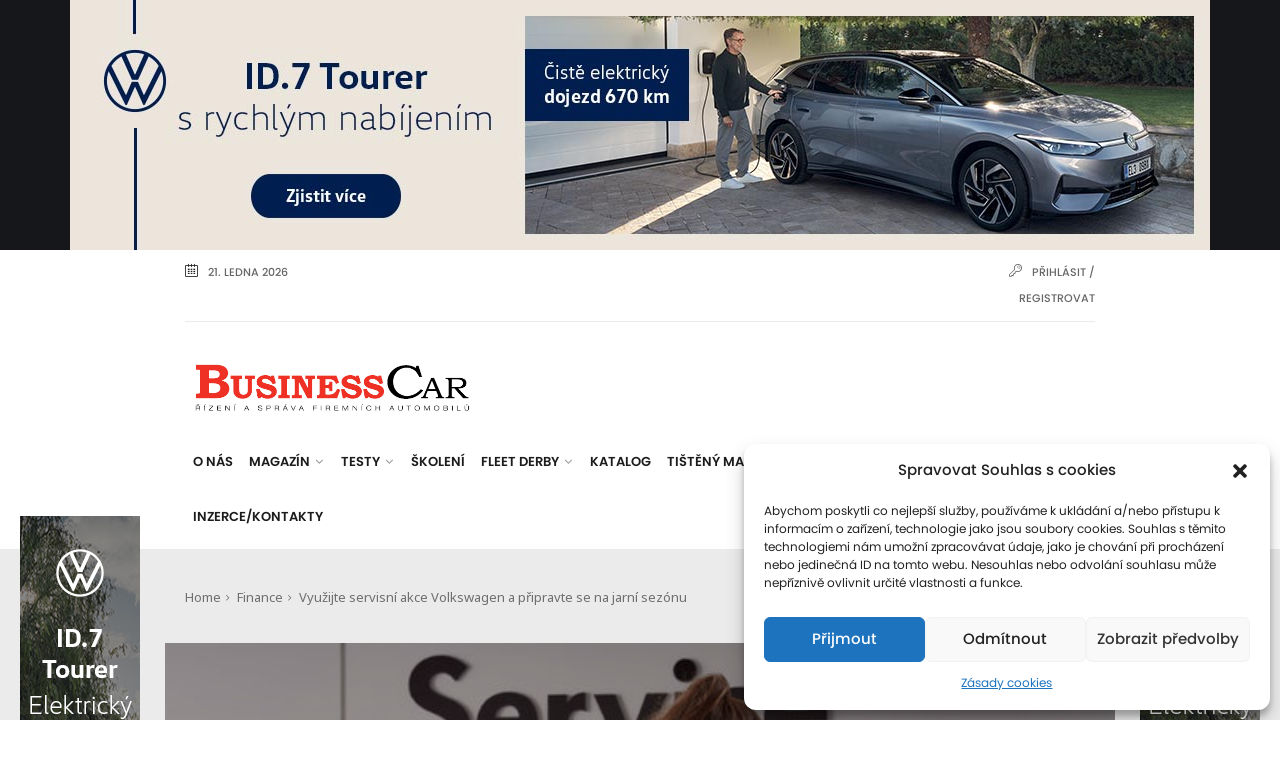

--- FILE ---
content_type: text/html; charset=UTF-8
request_url: https://www.business-car.cz/finance/vyuzijte-servisni-akce-volkswagen-a-pripravte-se-na-jarni-sezonu
body_size: 25472
content:
<!DOCTYPE html>
<html lang="cs">
<head>

    <meta http-equiv="Content-Type" content="text/html; charset=UTF-8"/>
    <meta name="theme-color" content="#ffffff"/>
    <meta name="msapplication-TileColor" content="#ffffff"/>
    <meta name="excerpt" content="<p>Ta pravá motoristická sezona ožívá s prvními jarními dny. Pro vozy Volkswagen a jejich uživatele to je ideální impulz ke kontrole, přezutí pneumatik nebo nákupu nového příslušenství. K tomu můžou využít také dalších slev s Volkswagen MyCard. A to není vše. Výměna zimních pneumatik za letní patří ke koloritu přípravy na novou sezonu. Přestože se s ní nepojí takový <strong>&rsaquo;&rsaquo;&rsaquo;</strong></p>
"/>
    <meta name="viewport" content="width=device-width, initial-scale=1, maximum-scale=1, user-scalable=yes"/>
    <meta http-equiv="X-UA-Compatible" content="IE=edge"/>
    <meta name="description" content="Odborný magazín pro řízení a správu firemních automobilů">
    <meta name="keywords" content="magazin, fleet, sprava vozoveho parku">
    <meta name="author" content="Kolektiv autorů Institut Fleet Managera s.r.o.">

    
	<!-- This site is optimized with the Yoast SEO plugin v15.2.1 - https://yoast.com/wordpress/plugins/seo/ -->
	<title>Využijte servisní akce Volkswagen a připravte se na jarní sezónu - BusinessCar</title>
	<meta name="robots" content="index, follow, max-snippet:-1, max-image-preview:large, max-video-preview:-1" />
	<link rel="canonical" href="https://www.business-car.cz/finance/vyuzijte-servisni-akce-volkswagen-a-pripravte-se-na-jarni-sezonu" />
	<meta property="og:locale" content="cs_CZ" />
	<meta property="og:type" content="article" />
	<meta property="og:title" content="Využijte servisní akce Volkswagen a připravte se na jarní sezónu - BusinessCar" />
	<meta property="og:description" content="Ta pravá motoristická sezona ožívá s prvními jarními dny. Pro vozy Volkswagen a jejich uživatele to je ideální impulz ke kontrole, přezutí pneumatik nebo nákupu nového příslušenství. K tomu můžou využít také dalších slev s Volkswagen MyCard. A to není vše. Výměna zimních pneumatik za letní patří ke koloritu přípravy na novou sezonu. Přestože se s ní nepojí takový &rsaquo;&rsaquo;&rsaquo;" />
	<meta property="og:url" content="https://www.business-car.cz/finance/vyuzijte-servisni-akce-volkswagen-a-pripravte-se-na-jarni-sezonu" />
	<meta property="og:site_name" content="BusinessCar" />
	<meta property="article:published_time" content="2022-04-02T04:20:00+00:00" />
	<meta property="article:modified_time" content="2022-04-11T19:06:19+00:00" />
	<meta property="og:image" content="https://www.business-car.cz/wp-content/uploads/2022/04/Volkswagen-Servis-jaro-2022-3.jpg" />
	<meta property="og:image:width" content="814" />
	<meta property="og:image:height" content="407" />
	<meta name="twitter:card" content="summary_large_image" />
	<meta name="twitter:label1" content="Napsal(a)">
	<meta name="twitter:data1" content="Redakce">
	<meta name="twitter:label2" content="Odhadovaná doba čtení">
	<meta name="twitter:data2" content="2 minuty">
	<script type="application/ld+json" class="yoast-schema-graph">{"@context":"https://schema.org","@graph":[{"@type":"WebSite","@id":"https://www.business-car.cz/#website","url":"https://www.business-car.cz/","name":"BusinessCar","description":"Odborn\u00fd magaz\u00edn pro \u0159\u00edzen\u00ed a spr\u00e1vu firemn\u00edch automobil\u016f","potentialAction":[{"@type":"SearchAction","target":"https://www.business-car.cz/?s={search_term_string}","query-input":"required name=search_term_string"}],"inLanguage":"cs"},{"@type":"ImageObject","@id":"https://www.business-car.cz/finance/vyuzijte-servisni-akce-volkswagen-a-pripravte-se-na-jarni-sezonu#primaryimage","inLanguage":"cs","url":"https://www.business-car.cz/wp-content/uploads/2022/04/Volkswagen-Servis-jaro-2022-3.jpg","width":814,"height":407},{"@type":"WebPage","@id":"https://www.business-car.cz/finance/vyuzijte-servisni-akce-volkswagen-a-pripravte-se-na-jarni-sezonu#webpage","url":"https://www.business-car.cz/finance/vyuzijte-servisni-akce-volkswagen-a-pripravte-se-na-jarni-sezonu","name":"Vyu\u017eijte servisn\u00ed akce Volkswagen a p\u0159ipravte se na jarn\u00ed sez\u00f3nu - BusinessCar","isPartOf":{"@id":"https://www.business-car.cz/#website"},"primaryImageOfPage":{"@id":"https://www.business-car.cz/finance/vyuzijte-servisni-akce-volkswagen-a-pripravte-se-na-jarni-sezonu#primaryimage"},"datePublished":"2022-04-02T04:20:00+00:00","dateModified":"2022-04-11T19:06:19+00:00","author":{"@id":"https://www.business-car.cz/#/schema/person/1aba405d79b5da9005534d199181002e"},"inLanguage":"cs","potentialAction":[{"@type":"ReadAction","target":["https://www.business-car.cz/finance/vyuzijte-servisni-akce-volkswagen-a-pripravte-se-na-jarni-sezonu"]}]},{"@type":"Person","@id":"https://www.business-car.cz/#/schema/person/1aba405d79b5da9005534d199181002e","name":"Redakce","image":{"@type":"ImageObject","@id":"https://www.business-car.cz/#personlogo","inLanguage":"cs","url":"https://secure.gravatar.com/avatar/4f33aa218cc6f639abb990a403ae2339?s=96&d=mm&r=g","caption":"Redakce"}}]}</script>
	<!-- / Yoast SEO plugin. -->


<link rel='dns-prefetch' href='//maps.googleapis.com' />
<link rel='dns-prefetch' href='//fonts.googleapis.com' />
<link rel='dns-prefetch' href='//s.w.org' />
<link rel="alternate" type="application/rss+xml" title="BusinessCar &raquo; RSS zdroj" href="https://www.business-car.cz/feed" />
<link rel="alternate" type="application/rss+xml" title="BusinessCar &raquo; RSS komentářů" href="https://www.business-car.cz/comments/feed" />
<link rel="alternate" type="application/rss+xml" title="BusinessCar &raquo; RSS komentářů pro Využijte servisní akce Volkswagen a připravte se na jarní sezónu" href="https://www.business-car.cz/finance/vyuzijte-servisni-akce-volkswagen-a-pripravte-se-na-jarni-sezonu/feed" />
		<script type="text/javascript">
			window._wpemojiSettings = {"baseUrl":"https:\/\/s.w.org\/images\/core\/emoji\/12.0.0-1\/72x72\/","ext":".png","svgUrl":"https:\/\/s.w.org\/images\/core\/emoji\/12.0.0-1\/svg\/","svgExt":".svg","source":{"concatemoji":"https:\/\/www.business-car.cz\/wp-includes\/js\/wp-emoji-release.min.js?ver=5.4.2"}};
			/*! This file is auto-generated */
			!function(e,a,t){var r,n,o,i,p=a.createElement("canvas"),s=p.getContext&&p.getContext("2d");function c(e,t){var a=String.fromCharCode;s.clearRect(0,0,p.width,p.height),s.fillText(a.apply(this,e),0,0);var r=p.toDataURL();return s.clearRect(0,0,p.width,p.height),s.fillText(a.apply(this,t),0,0),r===p.toDataURL()}function l(e){if(!s||!s.fillText)return!1;switch(s.textBaseline="top",s.font="600 32px Arial",e){case"flag":return!c([127987,65039,8205,9895,65039],[127987,65039,8203,9895,65039])&&(!c([55356,56826,55356,56819],[55356,56826,8203,55356,56819])&&!c([55356,57332,56128,56423,56128,56418,56128,56421,56128,56430,56128,56423,56128,56447],[55356,57332,8203,56128,56423,8203,56128,56418,8203,56128,56421,8203,56128,56430,8203,56128,56423,8203,56128,56447]));case"emoji":return!c([55357,56424,55356,57342,8205,55358,56605,8205,55357,56424,55356,57340],[55357,56424,55356,57342,8203,55358,56605,8203,55357,56424,55356,57340])}return!1}function d(e){var t=a.createElement("script");t.src=e,t.defer=t.type="text/javascript",a.getElementsByTagName("head")[0].appendChild(t)}for(i=Array("flag","emoji"),t.supports={everything:!0,everythingExceptFlag:!0},o=0;o<i.length;o++)t.supports[i[o]]=l(i[o]),t.supports.everything=t.supports.everything&&t.supports[i[o]],"flag"!==i[o]&&(t.supports.everythingExceptFlag=t.supports.everythingExceptFlag&&t.supports[i[o]]);t.supports.everythingExceptFlag=t.supports.everythingExceptFlag&&!t.supports.flag,t.DOMReady=!1,t.readyCallback=function(){t.DOMReady=!0},t.supports.everything||(n=function(){t.readyCallback()},a.addEventListener?(a.addEventListener("DOMContentLoaded",n,!1),e.addEventListener("load",n,!1)):(e.attachEvent("onload",n),a.attachEvent("onreadystatechange",function(){"complete"===a.readyState&&t.readyCallback()})),(r=t.source||{}).concatemoji?d(r.concatemoji):r.wpemoji&&r.twemoji&&(d(r.twemoji),d(r.wpemoji)))}(window,document,window._wpemojiSettings);
		</script>
		<!-- business-car.cz is managing ads with Advanced Ads 1.49.0 – https://wpadvancedads.com/ --><script id="busin-ready">
			window.advanced_ads_ready=function(e,a){a=a||"complete";var d=function(e){return"interactive"===a?"loading"!==e:"complete"===e};d(document.readyState)?e():document.addEventListener("readystatechange",(function(a){d(a.target.readyState)&&e()}),{once:"interactive"===a})},window.advanced_ads_ready_queue=window.advanced_ads_ready_queue||[];		</script>
		<style type="text/css">
img.wp-smiley,
img.emoji {
	display: inline !important;
	border: none !important;
	box-shadow: none !important;
	height: 1em !important;
	width: 1em !important;
	margin: 0 .07em !important;
	vertical-align: -0.1em !important;
	background: none !important;
	padding: 0 !important;
}
</style>
	<link rel='stylesheet' id='astero_css-css'  href='https://www.business-car.cz/wp-content/plugins/astero/public/css/style.css?ver=5.4.2' type='text/css' media='all' />
<link rel='stylesheet' id='astero_custom_css-css'  href='https://www.business-car.cz/wp-content/plugins/astero/public/css/custom.css?ver=5.4.2' type='text/css' media='all' />
<link rel='stylesheet' id='wp-block-library-css'  href='https://www.business-car.cz/wp-includes/css/dist/block-library/style.min.css?ver=5.4.2' type='text/css' media='all' />
<link rel='stylesheet' id='bb-tcs-editor-style-shared-css'  href='https://www.business-car.cz/wp-content/uploads/tinyMCE_styles/editor-style-shared.css' type='text/css' media='all' />
<link rel='stylesheet' id='bccatmain-css'  href='https://www.business-car.cz/wp-content/plugins/bccatalog/css/bccatalog-style.css?ver=5.4.2' type='text/css' media='all' />
<link rel='stylesheet' id='events-manager-css'  href='https://www.business-car.cz/wp-content/plugins/events-manager/includes/css/events_manager.css?ver=5.973' type='text/css' media='all' />
<link rel='stylesheet' id='dashicons-css'  href='https://www.business-car.cz/wp-includes/css/dashicons.min.css?ver=5.4.2' type='text/css' media='all' />
<link rel='stylesheet' id='post-views-counter-frontend-css'  href='https://www.business-car.cz/wp-content/plugins/post-views-counter/css/frontend.min.css?ver=1.3.13' type='text/css' media='all' />
<link rel='stylesheet' id='spectr-addons-css'  href='https://www.business-car.cz/wp-content/plugins/spectr-addons/public/css/spectr-addons-public.css?ver=1.0.0' type='text/css' media='all' />
<link rel='stylesheet' id='wp-polls-css'  href='https://www.business-car.cz/wp-content/plugins/wp-polls/polls-css.css?ver=2.75.5' type='text/css' media='all' />
<style id='wp-polls-inline-css' type='text/css'>
.wp-polls .pollbar {
	margin: 1px;
	font-size: 6px;
	line-height: 8px;
	height: 8px;
	background-image: url('https://www.business-car.cz/wp-content/plugins/wp-polls/images/default/pollbg.gif');
	border: 1px solid #c8c8c8;
}

</style>
<link rel='stylesheet' id='cmplz-general-css'  href='https://www.business-car.cz/wp-content/plugins/complianz-gdpr/assets/css/cookieblocker.min.css?ver=6.4.7' type='text/css' media='all' />
<link rel='stylesheet' id='spectr_theme_stylesheet-css'  href='https://www.business-car.cz/wp-content/themes/spectr/style.css?ver=1.0.0' type='text/css' media='all' />
<link rel='stylesheet' id='font_awesome-css'  href='https://www.business-car.cz/wp-content/themes/spectr/css/font-awesome.css?ver=4.4.0' type='text/css' media='all' />
<link rel='stylesheet' id='linecons-css'  href='https://www.business-car.cz/wp-content/themes/spectr/css/linecons.css?ver=1.0' type='text/css' media='all' />
<link rel='stylesheet' id='fontello-css'  href='https://www.business-car.cz/wp-content/themes/spectr/css/fontello.css?ver=1.0' type='text/css' media='all' />
<link rel='stylesheet' id='spectr_theme_google_web_fonts-css'  href='https://fonts.googleapis.com/css?family=Noto+Sans%3A400%2C700%2C400italic%2C700italic%7CInconsolata%3A400%2C700%7CMontserrat%3A400%2C700&#038;subset=latin%2Clatin-ext' type='text/css' media='all' />
<link rel='stylesheet' id='jquery-ui-css'  href='https://www.business-car.cz/wp-content/themes/spectr/css/jquery-ui.css?ver=1.11.4' type='text/css' media='all' />
<link rel='stylesheet' id='jquery-ui.structure-css'  href='https://www.business-car.cz/wp-content/themes/spectr/css/jquery-ui.structure.css?ver=1.11.4' type='text/css' media='all' />
<link rel='stylesheet' id='animate-css'  href='https://www.business-car.cz/wp-content/themes/spectr/css/animate.min.css?ver=3.5.0' type='text/css' media='all' />
<link rel='stylesheet' id='owl.carousel-css'  href='https://www.business-car.cz/wp-content/themes/spectr/css/owl.carousel.css?ver=1.3.2' type='text/css' media='all' />
<link rel='stylesheet' id='owl.transitions-css'  href='https://www.business-car.cz/wp-content/themes/spectr/css/owl.transitions.css?ver=1.3.2' type='text/css' media='all' />
<link rel='stylesheet' id='slick-css'  href='https://www.business-car.cz/wp-content/themes/spectr/css/slick.css?ver=1.0' type='text/css' media='all' />
<link rel='stylesheet' id='swiper-css'  href='https://www.business-car.cz/wp-content/themes/spectr/css/swiper.css?ver=3.3.1' type='text/css' media='all' />
<link rel='stylesheet' id='magnific-popup-css'  href='https://www.business-car.cz/wp-content/themes/spectr/css/magnific-popup.css?ver=1.0' type='text/css' media='all' />
<link rel='stylesheet' id='spectr_theme_main-css'  href='https://www.business-car.cz/wp-content/themes/spectr/css/main.css?ver=1685623807' type='text/css' media='all' />
<link rel='stylesheet' id='spectr_theme_custom_style-css'  href='https://www.business-car.cz/wp-content/themes/spectr/functions/custom-css.php?ver=1.0.0' type='text/css' media='screen' />
<link rel='stylesheet' id='newsletter-css'  href='https://www.business-car.cz/wp-content/plugins/newsletter/style.css?ver=6.6.3' type='text/css' media='all' />
<link rel='stylesheet' id='tablepress-default-css'  href='https://www.business-car.cz/wp-content/plugins/tablepress/css/default.min.css?ver=1.12' type='text/css' media='all' />
<link rel='stylesheet' id='tablepress-responsive-tables-css'  href='https://www.business-car.cz/wp-content/plugins/tablepress-responsive-tables/css/tablepress-responsive.min.css?ver=1.7' type='text/css' media='all' />
<link rel='stylesheet' id='wp_review-style-css'  href='https://www.business-car.cz/wp-content/plugins/wp-review/public/css/wp-review.css?ver=5.3.4' type='text/css' media='all' />
<link rel='stylesheet' id='carousel-slider-css'  href='https://www.business-car.cz/wp-content/plugins/carousel-slider/assets/css/frontend.css?ver=1.9.4' type='text/css' media='all' />
<script type='text/javascript' src='https://www.business-car.cz/wp-includes/js/jquery/jquery.js?ver=1.12.4-wp'></script>
<script type='text/javascript' src='https://www.business-car.cz/wp-includes/js/jquery/jquery-migrate.min.js?ver=1.4.1'></script>
<script type='text/javascript' src='https://www.business-car.cz/wp-includes/js/jquery/ui/core.min.js?ver=1.11.4'></script>
<script type='text/javascript' src='https://www.business-car.cz/wp-includes/js/jquery/ui/widget.min.js?ver=1.11.4'></script>
<script type='text/javascript' src='https://www.business-car.cz/wp-includes/js/jquery/ui/position.min.js?ver=1.11.4'></script>
<script type='text/javascript' src='https://www.business-car.cz/wp-includes/js/jquery/ui/mouse.min.js?ver=1.11.4'></script>
<script type='text/javascript' src='https://www.business-car.cz/wp-includes/js/jquery/ui/sortable.min.js?ver=1.11.4'></script>
<script type='text/javascript' src='https://www.business-car.cz/wp-includes/js/jquery/ui/datepicker.min.js?ver=1.11.4'></script>
<script type='text/javascript'>
jQuery(document).ready(function(jQuery){jQuery.datepicker.setDefaults({"closeText":"Zav\u0159\u00edt","currentText":"Dnes","monthNames":["Leden","\u00danor","B\u0159ezen","Duben","Kv\u011bten","\u010cerven","\u010cervenec","Srpen","Z\u00e1\u0159\u00ed","\u0158\u00edjen","Listopad","Prosinec"],"monthNamesShort":["Led","\u00dano","B\u0159e","Dub","Kv\u011b","\u010cvn","\u010cvc","Srp","Z\u00e1\u0159","\u0158\u00edj","Lis","Pro"],"nextText":"Dal\u0161\u00ed","prevText":"P\u0159edchoz\u00ed","dayNames":["Ned\u011ble","Pond\u011bl\u00ed","\u00dater\u00fd","St\u0159eda","\u010ctvrtek","P\u00e1tek","Sobota"],"dayNamesShort":["Ne","Po","\u00dat","St","\u010ct","P\u00e1","So"],"dayNamesMin":["Ne","Po","\u00dat","St","\u010ct","P\u00e1","So"],"dateFormat":"d. MM yy","firstDay":1,"isRTL":false});});
</script>
<script type='text/javascript' src='https://www.business-car.cz/wp-includes/js/jquery/ui/menu.min.js?ver=1.11.4'></script>
<script type='text/javascript' src='https://www.business-car.cz/wp-includes/js/dist/vendor/wp-polyfill.min.js?ver=7.4.4'></script>
<script type='text/javascript'>
( 'fetch' in window ) || document.write( '<script src="https://www.business-car.cz/wp-includes/js/dist/vendor/wp-polyfill-fetch.min.js?ver=3.0.0"></scr' + 'ipt>' );( document.contains ) || document.write( '<script src="https://www.business-car.cz/wp-includes/js/dist/vendor/wp-polyfill-node-contains.min.js?ver=3.42.0"></scr' + 'ipt>' );( window.DOMRect ) || document.write( '<script src="https://www.business-car.cz/wp-includes/js/dist/vendor/wp-polyfill-dom-rect.min.js?ver=3.42.0"></scr' + 'ipt>' );( window.URL && window.URL.prototype && window.URLSearchParams ) || document.write( '<script src="https://www.business-car.cz/wp-includes/js/dist/vendor/wp-polyfill-url.min.js?ver=3.6.4"></scr' + 'ipt>' );( window.FormData && window.FormData.prototype.keys ) || document.write( '<script src="https://www.business-car.cz/wp-includes/js/dist/vendor/wp-polyfill-formdata.min.js?ver=3.0.12"></scr' + 'ipt>' );( Element.prototype.matches && Element.prototype.closest ) || document.write( '<script src="https://www.business-car.cz/wp-includes/js/dist/vendor/wp-polyfill-element-closest.min.js?ver=2.0.2"></scr' + 'ipt>' );
</script>
<script type='text/javascript' src='https://www.business-car.cz/wp-includes/js/dist/dom-ready.min.js?ver=91fc8f05178d5c6365aec778f840ae17'></script>
<script type='text/javascript' src='https://www.business-car.cz/wp-includes/js/dist/a11y.min.js?ver=45f739d280d1244f6cb498ed8f1bf042'></script>
<script type='text/javascript'>
/* <![CDATA[ */
var uiAutocompleteL10n = {"noResults":"Nebyly nalezeny \u017e\u00e1dn\u00e9 v\u00fdsledky.","oneResult":"Nalezen 1 v\u00fdsledek. Pro v\u00fdb\u011br konkr\u00e9tn\u00ed polo\u017eky m\u016f\u017eete pou\u017e\u00edt \u0161ipky na kl\u00e1vesnici.","manyResults":"Po\u010det nalezen\u00fdch v\u00fdsledk\u016f: %d. Pro v\u00fdb\u011br konkr\u00e9tn\u00ed polo\u017eky m\u016f\u017eete pou\u017e\u00edt \u0161ipky na kl\u00e1vesnici.","itemSelected":"Polo\u017eka byla vybr\u00e1na."};
/* ]]> */
</script>
<script type='text/javascript' src='https://www.business-car.cz/wp-includes/js/jquery/ui/autocomplete.min.js?ver=1.11.4'></script>
<script type='text/javascript' src='https://www.business-car.cz/wp-includes/js/jquery/ui/resizable.min.js?ver=1.11.4'></script>
<script type='text/javascript' src='https://www.business-car.cz/wp-includes/js/jquery/ui/draggable.min.js?ver=1.11.4'></script>
<script type='text/javascript' src='https://www.business-car.cz/wp-includes/js/jquery/ui/button.min.js?ver=1.11.4'></script>
<script type='text/javascript' src='https://www.business-car.cz/wp-includes/js/jquery/ui/dialog.min.js?ver=1.11.4'></script>
<script type='text/javascript'>
/* <![CDATA[ */
var EM = {"ajaxurl":"https:\/\/www.business-car.cz\/wp-admin\/admin-ajax.php","locationajaxurl":"https:\/\/www.business-car.cz\/wp-admin\/admin-ajax.php?action=locations_search","firstDay":"1","locale":"cs","dateFormat":"d.m.yy","ui_css":"https:\/\/www.business-car.cz\/wp-content\/plugins\/events-manager\/includes\/css\/jquery-ui.min.css","show24hours":"1","is_ssl":"1","bookingInProgress":"Po\u010dkejte pros\u00edm, rezervace je odes\u00edl\u00e1na.","tickets_save":"Ulo\u017eit l\u00edstek\/vstupenku","bookingajaxurl":"https:\/\/www.business-car.cz\/wp-admin\/admin-ajax.php","bookings_export_save":"Exportovat rezervace","bookings_settings_save":"Ulo\u017eit nastaven\u00ed","booking_delete":"Jste si jisti smaz\u00e1n\u00edm?","booking_offset":"30","bb_full":"Akce je obsazena","bb_book":"Rezervujte zde","bb_booking":"Rezervuji...","bb_booked":"Rezervace je dokon\u010dena","bb_error":"Chyba rezervace, zkusit znovu?","bb_cancel":"Stornovat","bb_canceling":"Stornuji...","bb_cancelled":"Stornov\u00e1n\u00ed dokon\u010deno","bb_cancel_error":"Chyba stornov\u00e1n\u00ed , zkusit znovu?","txt_search":"Search","txt_searching":"Vyhled\u00e1v\u00e1n\u00ed ...","txt_loading":"Na\u010d\u00edt\u00e1n\u00ed\u2026"};
/* ]]> */
</script>
<script type='text/javascript' src='https://www.business-car.cz/wp-content/plugins/events-manager/includes/js/events-manager.js?ver=1618391388'></script>
<script type='text/javascript'>
/* <![CDATA[ */
var spectrData = {"api_spectr_posts_url":"https:\/\/www.business-car.cz\/wp-json\/spectr\/v2\/posts\/","api_spectr_main_posts2_url":"https:\/\/www.business-car.cz\/wp-json\/spectr\/v2\/main_posts2\/","api_spectr_main_posts3_url":"https:\/\/www.business-car.cz\/wp-json\/spectr\/v2\/main_posts3\/","api_spectr_main_posts4_url":"https:\/\/www.business-car.cz\/wp-json\/spectr\/v2\/main_posts4\/","api_spectr_main_posts5_url":"https:\/\/www.business-car.cz\/wp-json\/spectr\/v2\/main_posts5\/","api_spectr_main_posts6_url":"https:\/\/www.business-car.cz\/wp-json\/spectr\/v2\/main_posts6\/","api_spectr_main_posts7_url":"https:\/\/www.business-car.cz\/wp-json\/spectr\/v2\/main_posts7\/","api_spectr_main_posts8_url":"https:\/\/www.business-car.cz\/wp-json\/spectr\/v2\/main_posts8\/","api_spectr_main_posts9_url":"https:\/\/www.business-car.cz\/wp-json\/spectr\/v2\/main_posts9\/","api_spectr_main_posts14_url":"https:\/\/www.business-car.cz\/wp-json\/spectr\/v2\/main_posts14\/","api_spectr_main_posts16_url":"https:\/\/www.business-car.cz\/wp-json\/spectr\/v2\/main_posts16\/","api_spectr_main_posts18_url":"https:\/\/www.business-car.cz\/wp-json\/spectr\/v2\/main_posts18\/","api_spectr_main_posts19_url":"https:\/\/www.business-car.cz\/wp-json\/spectr\/v2\/main_posts19\/","api_spectr_main_posts20_url":"https:\/\/www.business-car.cz\/wp-json\/spectr\/v2\/main_posts20\/","api_spectr_main_posts23_url":"https:\/\/www.business-car.cz\/wp-json\/spectr\/v2\/main_posts23\/"};
/* ]]> */
</script>
<script type='text/javascript' src='https://www.business-car.cz/wp-content/plugins/spectr-addons/public//js/wp-api-templates.js?ver=1.0.0'></script>
<script type='text/javascript' src='https://www.business-car.cz/wp-content/plugins/spectr-addons/public/js/spectr-addons-public.js?ver=1.0.0'></script>
<link rel='https://api.w.org/' href='https://www.business-car.cz/wp-json/' />
<link rel="EditURI" type="application/rsd+xml" title="RSD" href="https://www.business-car.cz/xmlrpc.php?rsd" />
<link rel="wlwmanifest" type="application/wlwmanifest+xml" href="https://www.business-car.cz/wp-includes/wlwmanifest.xml" /> 
<meta name="generator" content="WordPress 5.4.2" />
<link rel='shortlink' href='https://www.business-car.cz/?p=18989' />
<link rel="alternate" type="application/json+oembed" href="https://www.business-car.cz/wp-json/oembed/1.0/embed?url=https%3A%2F%2Fwww.business-car.cz%2Ffinance%2Fvyuzijte-servisni-akce-volkswagen-a-pripravte-se-na-jarni-sezonu" />
<link rel="alternate" type="text/xml+oembed" href="https://www.business-car.cz/wp-json/oembed/1.0/embed?url=https%3A%2F%2Fwww.business-car.cz%2Ffinance%2Fvyuzijte-servisni-akce-volkswagen-a-pripravte-se-na-jarni-sezonu&#038;format=xml" />
<style>.cmplz-hidden{display:none!important;}</style><style type="text/css">.recentcomments a{display:inline !important;padding:0 !important;margin:0 !important;}</style><meta name="generator" content="Powered by WPBakery Page Builder - drag and drop page builder for WordPress."/>
<!--[if lte IE 9]><link rel="stylesheet" type="text/css" href="https://www.business-car.cz/wp-content/plugins/js_composer/assets/css/vc_lte_ie9.min.css" media="screen"><![endif]--><style type="text/css" id="custom-background-css">
body.custom-background { background-color: #ffffff; }
</style>
	<link rel="icon" href="https://www.business-car.cz/wp-content/uploads/2019/10/favicon-2-65x65.png" sizes="32x32" />
<link rel="icon" href="https://www.business-car.cz/wp-content/uploads/2019/10/favicon-2.png" sizes="192x192" />
<link rel="apple-touch-icon" href="https://www.business-car.cz/wp-content/uploads/2019/10/favicon-2.png" />
<meta name="msapplication-TileImage" content="https://www.business-car.cz/wp-content/uploads/2019/10/favicon-2.png" />
<noscript><style type="text/css"> .wpb_animate_when_almost_visible { opacity: 1; }</style></noscript>
    <!-- Facebook Open Graph Meta Tags-->
    <meta property="og:site_name" content="Business-car"/>
  

    <!-- Google tag (gtag.js) -->
    <script type="text/plain" data-service="google-analytics" data-category="statistics" async data-cmplz-src="https://www.googletagmanager.com/gtag/js?id=G-7ZPQKRRSB0"></script>
    <script>
      window.dataLayer = window.dataLayer || [];
      function gtag(){dataLayer.push(arguments);}
      gtag('js', new Date());
    
      gtag('config', 'G-7ZPQKRRSB0');
    </script>

    <script data-service="google-analytics" data-category="statistics" type="text/plain">
      var _gaq = _gaq || [];
      _gaq.push(['_setAccount', 'UA-18404218-1']);
      _gaq.push(['_trackPageview']);

      (function() {
      var ga = document.createElement('script');
      ga.type = 'text/javascript';
      ga.async = true;
      ga.src = ('https:' == document.location.protocol ? 'https://ssl' : 'http://www') + '.google-analytics.com/ga.js';
      var s = document.getElementsByTagName('script')[0];
      s.parentNode.insertBefore(ga, s);
      })();
    </script>    

</head>
<body data-cmplz=1 class="post-template-default single single-post postid-18989 single-format-standard custom-background wp-embed-responsive default-body-page wpb-js-composer js-comp-ver-5.7 vc_responsive aa-prefix-busin-">

    <!-- Loader -->
    <div class="page-loader">
        <div class="loader">
            <div class="flipper">
                <div class="front"></div>
                <div class="back"></div>
            </div>
        </div>
    </div>
    <!-- Loader END-->

<div class="main-wrapper">
    <!-- Header -->
    <header class="header-mb">
        <div class="container">
            <div class="hdm-menu">
                <a href="#mb-menu" class="c-hamburger htx js-mb-menu">
                    <span>toggle menu</span>
                </a>
            </div>
            <div class="hdm-logo">
                <a href="https://www.business-car.cz/"><img
                            src="https://www.business-car.cz/wp-content/uploads/2021/05/logoBC-2-neg.png" class="adaptive" height="40"
                            alt="BusinessCar"/></a>            </div>
            <div class="hdm-search-user">
                <div class="hd-search"></div>
                                    <div class="user">
                                                    <a href="#login" class="js-popups"><i class="li_user"></i></a>
                                            </div>
                            </div>
        </div>
    </header>
    <div class="sticky-header js-sticky-header">
        <div class="container">
            <div class="main-nav-wrap">
                <div class="row">
                    <nav class="main-nav">
                        <a href="#aside-menu" class="c-hamburger htx js-asd-menu">
                            <span>toggle menu</span>
                        </a>
                        <div class="menu-main-header-menu-container"><ul id="menu-main-header-menu" class="main-nav-list sf-menu"><li id="menu-item-5495" class="menu-item menu-item-type-post_type menu-item-object-page menu-item-5495"><a href="https://www.business-car.cz/about">O nás</a></li>
<li id="menu-item-5554" class="menu-item menu-item-type-post_type menu-item-object-page menu-item-has-children menu-item-5554"><a href="https://www.business-car.cz/magazin">Magazín</a>
<ul class="sub-menu">
	<li id="menu-item-6948" class="menu-item menu-item-type-taxonomy menu-item-object-category menu-item-6948"><a href="https://www.business-car.cz/category/novinky">Novinky</a></li>
	<li id="menu-item-6947" class="menu-item menu-item-type-taxonomy menu-item-object-category menu-item-6947"><a href="https://www.business-car.cz/category/cesky-trh">Český trh</a></li>
	<li id="menu-item-31008" class="menu-item menu-item-type-taxonomy menu-item-object-category menu-item-31008"><a href="https://www.business-car.cz/category/ze-sveta">Ze světa</a></li>
	<li id="menu-item-5534" class="menu-item menu-item-type-post_type menu-item-object-page menu-item-5534"><a href="https://www.business-car.cz/otazky-pro">Otázky pro…</a></li>
	<li id="menu-item-5550" class="menu-item menu-item-type-post_type menu-item-object-page menu-item-5550"><a href="https://www.business-car.cz/bezpecnost">Bezpečnost</a></li>
	<li id="menu-item-5538" class="menu-item menu-item-type-post_type menu-item-object-page menu-item-5538"><a href="https://www.business-car.cz/finance">Finance</a></li>
	<li id="menu-item-5542" class="menu-item menu-item-type-post_type menu-item-object-page menu-item-5542"><a href="https://www.business-car.cz/ekologie-technologie">Ekologie / technologie</a></li>
	<li id="menu-item-5546" class="menu-item menu-item-type-post_type menu-item-object-page menu-item-5546"><a href="https://www.business-car.cz/zakony-a-predpisy">Zákony</a></li>
</ul>
</li>
<li id="menu-item-23095" class="menu-item menu-item-type-post_type menu-item-object-page menu-item-has-children menu-item-23095"><a href="https://www.business-car.cz/testy">Testy</a>
<ul class="sub-menu">
	<li id="menu-item-5579" class="menu-item menu-item-type-post_type menu-item-object-page menu-item-5579"><a href="https://www.business-car.cz/predstavujeme-novinky">Představujeme novinky</a></li>
	<li id="menu-item-5586" class="menu-item menu-item-type-post_type menu-item-object-page menu-item-5586"><a href="https://www.business-car.cz/ekologicke-vozy">Ekologické vozy</a></li>
	<li id="menu-item-5590" class="menu-item menu-item-type-post_type menu-item-object-page menu-item-5590"><a href="https://www.business-car.cz/manazerske-vozy">Manažerské vozy</a></li>
	<li id="menu-item-5594" class="menu-item menu-item-type-post_type menu-item-object-page menu-item-5594"><a href="https://www.business-car.cz/suv">SUV</a></li>
	<li id="menu-item-5598" class="menu-item menu-item-type-post_type menu-item-object-page menu-item-5598"><a href="https://www.business-car.cz/uzitkove-vozy">Užitkové vozy</a></li>
	<li id="menu-item-5602" class="menu-item menu-item-type-post_type menu-item-object-page menu-item-5602"><a href="https://www.business-car.cz/manazer-testuje">Manažer testuje</a></li>
</ul>
</li>
<li id="menu-item-5480" class="menu-item menu-item-type-post_type menu-item-object-page menu-item-5480"><a href="https://www.business-car.cz/skoleni">Školení</a></li>
<li id="menu-item-5561" class="menu-item menu-item-type-post_type menu-item-object-page menu-item-has-children menu-item-5561"><a href="https://www.business-car.cz/fleet-derby-2">Fleet Derby</a>
<ul class="sub-menu">
	<li id="menu-item-20972" class="menu-item menu-item-type-post_type menu-item-object-page menu-item-20972"><a href="https://www.business-car.cz/fleet-derby-2">Články</a></li>
	<li id="menu-item-20973" class="menu-item menu-item-type-custom menu-item-object-custom menu-item-20973"><a target="_blank" rel="noopener noreferrer" href="https://www.fleetderby.cz/nominovane-vozy-2025">Nominované vozy</a></li>
</ul>
</li>
<li id="menu-item-2181" class="menu-item menu-item-type-custom menu-item-object-custom menu-item-2181"><a href="/katalog">Katalog</a></li>
<li id="menu-item-5506" class="menu-item menu-item-type-post_type menu-item-object-page menu-item-5506"><a href="https://www.business-car.cz/tisteny-magazin">Tištěný magazín</a></li>
<li id="menu-item-29978" class="menu-item menu-item-type-post_type menu-item-object-page menu-item-29978"><a href="https://www.business-car.cz/objednavka-predplatneho">Předplatné</a></li>
<li id="menu-item-2044" class="menu-item menu-item-type-post_type menu-item-object-page menu-item-2044"><a href="https://www.business-car.cz/contacts">Inzerce/Kontakty</a></li>
</ul></div>                    </nav>
                    <div class="hd-search"></div>
                </div>
            </div>
        </div>
    </div>

        <header class="header-tp-1 mb-ls-hide">
					<div class="inner-wrapper"><div class="container c-banner">
                        <div class="codeneric_ultimate_ads_manager_ad_wrapper" data-js="false" data-id="34693">
                                    </div>
            </div></div>
				<div class="skyscrappers">
            <div class="container">
                            <div class="left-skyscrapper-sidebar">
                        <div class="codeneric_ultimate_ads_manager_ad_wrapper" data-js="false" data-id="5728">
                                    </div>
            </div>
                                        <div class="right-skyscrapper-sidebar">
                        <div class="codeneric_ultimate_ads_manager_ad_wrapper" data-js="false" data-id="5736">
                                    </div>
            </div>
            		    </div>
        </div>
		
        
<div class="top-bar">
    <div class="container">
        <div class="top-bar-inner">
            <div class="row">
                <nav class="tb-nav">
                                    </nav>
                <div class="tb-date">
                    <i class="li_calendar"></i>
                    21. ledna 2026                </div>

                                    <div class="tb-saved-art">
                        <i class="li_cloud"></i> <a href="#">uložené články</a> (<span
                                id="saved_articles_found">0</span>)
                    </div>
                
                
                                    <div class="tb-sing-login">
                        <i class="li_key"></i>
                                                    <a href="#login"
                                                                                            class="js-popups">Přihlásit</a>                             /                             <a href="#signin"
                                                                                               class="js-popups">Registrovat</a>                                            </div>
                
            </div>
        </div>
    </div>
</div>
<div class="main-header">
    <div class="mh-top">
        <div class="container">
            <div class="row flex">
                <div class="mh-logo">
                    <a href="https://www.business-car.cz"><img
                                src="https://www.business-car.cz/wp-content/uploads/2021/01/logoBC-1.png" class="adaptive"
                                alt="BusinessCar"/></a>                </div>

                
            </div>
        </div>
    </div>
    <div class="mh-bottom">
        <div class="container">
            <div class="main-nav-wrap">
                <div class="row">
                    <nav class="main-nav">
                        <div class="menu-main-header-menu-container"><ul id="menu-main-header-menu-1" class="main-nav-list sf-menu"><li class="menu-item menu-item-type-post_type menu-item-object-page menu-item-5495"><a href="https://www.business-car.cz/about">O nás</a></li>
<li class="menu-item menu-item-type-post_type menu-item-object-page menu-item-has-children menu-item-5554"><a href="https://www.business-car.cz/magazin">Magazín</a>
<ul class="sub-menu">
	<li class="menu-item menu-item-type-taxonomy menu-item-object-category menu-item-6948"><a href="https://www.business-car.cz/category/novinky">Novinky</a></li>
	<li class="menu-item menu-item-type-taxonomy menu-item-object-category menu-item-6947"><a href="https://www.business-car.cz/category/cesky-trh">Český trh</a></li>
	<li class="menu-item menu-item-type-taxonomy menu-item-object-category menu-item-31008"><a href="https://www.business-car.cz/category/ze-sveta">Ze světa</a></li>
	<li class="menu-item menu-item-type-post_type menu-item-object-page menu-item-5534"><a href="https://www.business-car.cz/otazky-pro">Otázky pro…</a></li>
	<li class="menu-item menu-item-type-post_type menu-item-object-page menu-item-5550"><a href="https://www.business-car.cz/bezpecnost">Bezpečnost</a></li>
	<li class="menu-item menu-item-type-post_type menu-item-object-page menu-item-5538"><a href="https://www.business-car.cz/finance">Finance</a></li>
	<li class="menu-item menu-item-type-post_type menu-item-object-page menu-item-5542"><a href="https://www.business-car.cz/ekologie-technologie">Ekologie / technologie</a></li>
	<li class="menu-item menu-item-type-post_type menu-item-object-page menu-item-5546"><a href="https://www.business-car.cz/zakony-a-predpisy">Zákony</a></li>
</ul>
</li>
<li class="menu-item menu-item-type-post_type menu-item-object-page menu-item-has-children menu-item-23095"><a href="https://www.business-car.cz/testy">Testy</a>
<ul class="sub-menu">
	<li class="menu-item menu-item-type-post_type menu-item-object-page menu-item-5579"><a href="https://www.business-car.cz/predstavujeme-novinky">Představujeme novinky</a></li>
	<li class="menu-item menu-item-type-post_type menu-item-object-page menu-item-5586"><a href="https://www.business-car.cz/ekologicke-vozy">Ekologické vozy</a></li>
	<li class="menu-item menu-item-type-post_type menu-item-object-page menu-item-5590"><a href="https://www.business-car.cz/manazerske-vozy">Manažerské vozy</a></li>
	<li class="menu-item menu-item-type-post_type menu-item-object-page menu-item-5594"><a href="https://www.business-car.cz/suv">SUV</a></li>
	<li class="menu-item menu-item-type-post_type menu-item-object-page menu-item-5598"><a href="https://www.business-car.cz/uzitkove-vozy">Užitkové vozy</a></li>
	<li class="menu-item menu-item-type-post_type menu-item-object-page menu-item-5602"><a href="https://www.business-car.cz/manazer-testuje">Manažer testuje</a></li>
</ul>
</li>
<li class="menu-item menu-item-type-post_type menu-item-object-page menu-item-5480"><a href="https://www.business-car.cz/skoleni">Školení</a></li>
<li class="menu-item menu-item-type-post_type menu-item-object-page menu-item-has-children menu-item-5561"><a href="https://www.business-car.cz/fleet-derby-2">Fleet Derby</a>
<ul class="sub-menu">
	<li class="menu-item menu-item-type-post_type menu-item-object-page menu-item-20972"><a href="https://www.business-car.cz/fleet-derby-2">Články</a></li>
	<li class="menu-item menu-item-type-custom menu-item-object-custom menu-item-20973"><a target="_blank" rel="noopener noreferrer" href="https://www.fleetderby.cz/nominovane-vozy-2025">Nominované vozy</a></li>
</ul>
</li>
<li class="menu-item menu-item-type-custom menu-item-object-custom menu-item-2181"><a href="/katalog">Katalog</a></li>
<li class="menu-item menu-item-type-post_type menu-item-object-page menu-item-5506"><a href="https://www.business-car.cz/tisteny-magazin">Tištěný magazín</a></li>
<li class="menu-item menu-item-type-post_type menu-item-object-page menu-item-29978"><a href="https://www.business-car.cz/objednavka-predplatneho">Předplatné</a></li>
<li class="menu-item menu-item-type-post_type menu-item-object-page menu-item-2044"><a href="https://www.business-car.cz/contacts">Inzerce/Kontakty</a></li>
</ul></div>                    </nav>
                    <div class="hd-search">
                        <a href="#search-block" class="st-btn-1 fa-flip-horizontal js-hd-search">
                            <i class="li_search"></i>
                        </a>
                            <div class="hd-search-block js-hd-search-block">
        <form role="search" method="get" action="https://www.business-car.cz/">
            <div class="search">
                <div class="search-input">
				    <input type="search" name="s" id="s" placeholder="Hledaný výraz" value="" >
				</div>
				<div class="search-btn">
				    <button>Hledat</button>
				</div>
            </div>
        </form>
    </div>
                    </div>
                </div>
            </div>
        </div>
    </div>
</div>    </header>
    <!-- Header END -->

    <div class="inner-wrapper hide-sticky-bar">

                 
<div class="main">
    <!-- Content -->
    <div class="main-content single-post-main-content">

                    <div class="page-head-tile">
                <div class="container">
                    <div class="breadcrumbs-block">
                        <ul class="breadcrumbs">
                            <li class="bc-item">
                                <a href="https://www.business-car.cz/">Home </a>
                            </li>
                            <li class="bc-item"><i class="fa fa-angle-right"></i><a href="https://www.business-car.cz/category/finance">Finance</a>  </li><li class="bc-item"><i class="fa fa-angle-right"></i>Využijte servisní akce Volkswagen a připravte se na jarní sezónu</li>                        </ul>
                    </div>
                </div>
            </div>
        
        
                    <!-- Main post image -->
            <section class="section">
                <article class="post post-tp-27 mb-height">
                    
                 <figure class="blog_post_type_number1" style="background: url(https://www.business-car.cz/wp-content/uploads/2022/04/Volkswagen-Servis-jaro-2022-3.jpg);">
                 </figure>
                                <div class="ptp-27-overlay" >
                        <div class="table">
                            <div class="cell">
                                <a class="category-tp-1" href="https://www.business-car.cz/category/finance" title="Zobrazit všechny příspěvky v Finance">Finance</a>                                <h2 class="title-18">Využijte servisní akce Volkswagen a připravte se na jarní sezónu</h2>
                                <div class="meta-tp-4">
                                                                            <div class="author-tp-2">
                                                <span class="photo">
                                                    <img src="https://secure.gravatar.com/avatar/4f33aa218cc6f639abb990a403ae2339?s=96&#038;d=mm&#038;r=g" height="18"
                                                         width="18"
                                                         alt=">Redakce"/>
                                                </span>Redakce                                        </div>
                                    
                                                                            <div class="date-tp-4"><i
                                                    class="li_clock"></i>02 dubna, 2022                                        </div>
                                    
                                    <div class="ptp-1-views"><a href="#main-content-section"><i class="li_eye"></i><span>207</span></a></div>                                </div>
                            </div>
                        </div>
                    </div>
                </article>
            </section>
            <!-- Main post image END -->
        
        <!-- Main section -->
        <section class="section" id="main-content-section" style="margin-top: 25px;">
            <div class="row">
                <div class="content">
                    <div class="pst-block">
                        <div class="pst-block-main">
                            <div class="post-content">
                                <article>

                                    
                                    
                                                                                <div class="post-sharing-tp-1">
                                            <ul class="blog-post-share-items">
                                                                                                    <li class="fb"><a
                                                                href="javascript:void(0);"
                                                                data-url="http://www.facebook.com/sharer.php?u=https://www.business-car.cz/finance/vyuzijte-servisni-akce-volkswagen-a-pripravte-se-na-jarni-sezonu&amp;t=Vyu%C5%BEijte+servisn%C3%AD+akce+Volkswagen+a+p%C5%99ipravte+se+na+jarn%C3%AD+sez%C3%B3nu"><i
                                                                    class="fa fa-facebook"></i><span
                                                                    class="mb-pt-hide">Facebook</span></a>
                                                    </li>
                                                                                                                                                    <li class="tw"><a
                                                                href="javascript:void(0);"
                                                                data-url="https://twitter.com/intent/tweet?url=https://www.business-car.cz/finance/vyuzijte-servisni-akce-volkswagen-a-pripravte-se-na-jarni-sezonu&amp;text=Vyu%C5%BEijte+servisn%C3%AD+akce+Volkswagen+a+p%C5%99ipravte+se+na+jarn%C3%AD+sez%C3%B3nu"><i class="fa fa-twitter"></i><span
                                                                    class="mb-pt-hide">Twitter</span></a>
                                                    </li>
                                                                                                                                                                                            </ul>
                                        </div>
                                    
                                        
<p><strong>Ta pravá motoristická sezona ožívá s prvními jarními dny. Pro vozy Volkswagen a jejich uživatele to je ideální impulz ke kontrole, přezutí pneumatik nebo nákupu nového příslušenství. K tomu můžou využít také dalších slev s Volkswagen MyCard. A to není vše.</strong></p>
<p><img class="alignnone size-full wp-image-18994" src="https://www.business-car.cz/wp-content/uploads/2022/04/Volkswagen-Servis-jaro-2022-1.jpg" alt="" width="930" height="465" srcset="https://www.business-car.cz/wp-content/uploads/2022/04/Volkswagen-Servis-jaro-2022-1.jpg 930w, https://www.business-car.cz/wp-content/uploads/2022/04/Volkswagen-Servis-jaro-2022-1-300x150.jpg 300w, https://www.business-car.cz/wp-content/uploads/2022/04/Volkswagen-Servis-jaro-2022-1-768x384.jpg 768w" sizes="(max-width: 930px) 100vw, 930px" /></p>
<p>Výměna zimních pneumatik za letní patří ke koloritu přípravy na novou sezonu. Přestože se s ní nepojí takový stres, jako při přechodu na zimní pneumatiky, vyplatí se pneuservisu věnovat pozornost. Volkswagen Pneuservis poskytuje komplexní péči: od výběru pneumatik značek Barum, Bridgestone, Continental, Goodyear, Hankook, Dunlop, Nokian či Pirelli, přes montáž, vyvážení až po zpracování stávajících pneumatik &#8211; ať už jde o uskladnění nebo ekologickou likvidaci. V rámci servisní nabídky platí také Volkswagen PneuGarance: při zakoupení alespoň jedné nové pneumatiky nebo kompletního kola v autorizovaném servisu Volkswagen, okamžitě získáváte tříletou záruku na poškození pneumatiky a výrobní vady.</p>
<p>A protože staré pneumatiky, stejně jako akumulátory či jiné nepotřebnosti z vozidel, nepatří do příkopů natož do lesa, autorizované servisy Volkswagen fungují i jako místa zpětného odběru. Můžete je využít (nejen) v rámci jarní nabídky Volkswagen Service.</p>
<p><img class="alignnone size-full wp-image-18992" src="https://www.business-car.cz/wp-content/uploads/2022/04/Volkswagen-Servis-jaro-2022-2.jpg" alt="" width="814" height="407" srcset="https://www.business-car.cz/wp-content/uploads/2022/04/Volkswagen-Servis-jaro-2022-2.jpg 814w, https://www.business-car.cz/wp-content/uploads/2022/04/Volkswagen-Servis-jaro-2022-2-300x150.jpg 300w, https://www.business-car.cz/wp-content/uploads/2022/04/Volkswagen-Servis-jaro-2022-2-768x384.jpg 768w" sizes="(max-width: 814px) 100vw, 814px" /></p>
<p>Stejně tak přijde vhod novinka: zákaznická karta Volkswagen MyCard. Funguje na dvou úrovních, přičemž už v rámci základní MyCard dostáváte 15% slevu na Originální díly Volkswagen® (při minimálním odběru za 6 050 Kč na zakázku) nebo přípravu a zajištění STK. Placená MyCard Service+ za 1 990 Kč ročně přidává dvojí výměnu kol či 10% slevu na Originální příslušenství Volkswagen včetně kompletních kol.</p>
<p>Tuto slevu pak můžete uplatnit na zmíněné příslušenství &#8211; před cyklistickou sezónou se bude hodit například držák jízdního kola na střechu (3 844 Kč) nebo komfortnější řešení nosiče kol na tažné zařízení. Varianta Compact III je rozhodně doporučeníhodná, protože jde o nejlehčí a nejmenší transportér kol své třídy. Stojí 20 200 Kč.</p>
<p><img class="alignnone size-full wp-image-18991" src="https://www.business-car.cz/wp-content/uploads/2022/04/Volkswagen-nosič-na-kolo-cyklo.jpg" alt="" width="814" height="407" srcset="https://www.business-car.cz/wp-content/uploads/2022/04/Volkswagen-nosič-na-kolo-cyklo.jpg 814w, https://www.business-car.cz/wp-content/uploads/2022/04/Volkswagen-nosič-na-kolo-cyklo-300x150.jpg 300w, https://www.business-car.cz/wp-content/uploads/2022/04/Volkswagen-nosič-na-kolo-cyklo-768x384.jpg 768w" sizes="(max-width: 814px) 100vw, 814px" /></p>
<p>Jaro a léto ale znamená také volný čas strávený ve voze Volkswagen, pro jehož fandy funguje již nějaký čas E-shop Volkswagen. Kromě módních doplňků, oblečení a dárkových předmětů zde pro nadcházející období figurují například grilovací potřeby: skládacím grilem T1 počínaje a zástěrou konče. Přenosný gril na dřevěné uhlí smontujete během pár vteřin, lze ho snadno přepravovat a stojí jen 2 386 korun. Grilovat doma není špatné, ale s touto sestavou můžete grilovat v přírodě, kempu, u vody…</p>
<p>Koho oslovují spíš moderní věci a nedisponuje zrovna posledním modelem Volkswagen s plnou konektivitou, může si za 1 090 Kč pořídit takzvaný Volkswagen DataPlug &#8211; modul, který po zapojení do OBD zdířky funguje v kombinaci s aplikací We Connect Go. Prostřednictvím aplikace ve vašem telefonu (iOS či android) tak můžete sledovat styl jízdy, mít přehled o měsíčních nákladech na PHM nebo mít rychlý přístup k preferovanému partnerovi Volkswagen.</p>
<div class="post-views content-post post-18989 entry-meta">
				<span class="post-views-icon dashicons dashicons-chart-bar"></span> <span class="post-views-label">Post Views:</span> <span class="post-views-count">207</span>
			</div>
                                        
                                            <div class="post-tags">
                                                <ul class="post-tags-list">
                                               <li><a href="https://www.business-car.cz/tag/cyklista">Cyklista</a></li><li><a href="https://www.business-car.cz/tag/jaro">Jaro</a></li><li><a href="https://www.business-car.cz/tag/servis">Servis</a></li><li><a href="https://www.business-car.cz/tag/volkswagen">Volkswagen</a></li>
                                                </ul>
                                            </div>
                                        
                                        
                                                                                <div class="post-next-prev">
                                            <div class="post-prev">
                                                <a href="https://www.business-car.cz/finance/hola-jarni-servis-seat-a-cupra-na-akce-vola" rel="prev"><i class="fa fa-angle-left"></i><span class="mb-pt-hide">Hola! Jarní servis SEAT a  CUPRA na akce volá!</span></a>                                            </div>
                                            <div class="post-next">
                                                <a href="https://www.business-car.cz/neprehlednete/komercni-banka-elektrifikuje-svou-flotilu-zaroven-poridi-uctyhodnych-140-dobijecich-stanic" rel="next"><i class="fa fa-angle-right"></i><span class="mb-pt-hide">Komerční banka elektrifikuje svou flotilu, zároveň pořídí úctyhodných 140 dobíjecích stanic</span></a>                                            </div>
                                        </div>
                                    
                                                                                
                                    
                                                                                    <div class="pst-box">
                                                <div class="pst-box-head">
                                                    <div class="title-blc-1">
                                                        <h4>Aktuálně</h4>
                                                    </div>
                                                    <div class="navs js-pst-navs"></div>
                                                </div>
                                                <div class="pst-box-main">
                                                    <div class="pst-box-inner js-pst-block-2">
                                                        
                                            <div class="one-third">
                                                <article class="post post-tp-30">
                                                    
                                                    <figure>
                                                        <a href="https://www.business-car.cz/novinky/cupra-a-seat-zazily-prodejne-nejlepsi-rok-vdeci-za-to-modelovemu-mixu-a-elektromobilite">
                                                            <img src="https://www.business-car.cz/wp-content/uploads/2025/03/CUPRA-garage-showroom-ostrava-5-222x150_c.jpg" alt="CUPRA A SEAT zažily prodejně nejlepší rok. Vděčí za to modelovému mixu a elektromobilitě" height="150" width="222" class="adaptive" />
                                                        </a>
                                                        <div class="ptp-30-overlay">
                                                            <div class="ptp-30-data">
                                                                <a href="#"><i class="li_eye"></i>18</a>
                                                                <a href="https://www.business-car.cz/novinky/cupra-a-seat-zazily-prodejne-nejlepsi-rok-vdeci-za-to-modelovemu-mixu-a-elektromobilite#comments"><i class="li_bubble"></i>0</a>
                                                            </div>
                                                        </div>
                                                    </figure>
                                                
                                                    <h3 class="title-6"><a href="https://www.business-car.cz/novinky/cupra-a-seat-zazily-prodejne-nejlepsi-rok-vdeci-za-to-modelovemu-mixu-a-elektromobilite">CUPRA A SEAT zažily prodejně nejlepší rok. Vděčí za to modelovému mixu a elektromobilitě</a></h3>
                                                </article>
                                            </div>
                                        
                                            <div class="one-third">
                                                <article class="post post-tp-30">
                                                    
                                                    <figure>
                                                        <a href="https://www.business-car.cz/testy/test-kia-ev9-4x4">
                                                            <img src="https://www.business-car.cz/wp-content/uploads/2024/12/Kia-EV9-FD-2024-7-222x150_c.jpg" alt="TEST: Kia EV9 4&#215;4" height="150" width="222" class="adaptive" />
                                                        </a>
                                                        <div class="ptp-30-overlay">
                                                            <div class="ptp-30-data">
                                                                <a href="#"><i class="li_eye"></i>84</a>
                                                                <a href="https://www.business-car.cz/testy/test-kia-ev9-4x4#comments"><i class="li_bubble"></i>0</a>
                                                            </div>
                                                        </div>
                                                    </figure>
                                                
                                                    <h3 class="title-6"><a href="https://www.business-car.cz/testy/test-kia-ev9-4x4">TEST: Kia EV9 4&#215;4</a></h3>
                                                </article>
                                            </div>
                                        
                                            <div class="one-third">
                                                <article class="post post-tp-30">
                                                    
                                                    <figure>
                                                        <a href="https://www.business-car.cz/cesky-trh/firmy-a-zivnostnici-cim-dal-vice-tankuji-pres-plosne-ceny-vyhody-jsou-nepsorne">
                                                            <img src="https://www.business-car.cz/wp-content/uploads/2024/11/OMV_2_lowres-cerpaci-stanice-tankovani-2-222x150_c.jpg" alt="Firmy a živnostníci čím dál více tankují přes plošné ceny. Výhody jsou nepsorné" height="150" width="222" class="adaptive" />
                                                        </a>
                                                        <div class="ptp-30-overlay">
                                                            <div class="ptp-30-data">
                                                                <a href="#"><i class="li_eye"></i>16</a>
                                                                <a href="https://www.business-car.cz/cesky-trh/firmy-a-zivnostnici-cim-dal-vice-tankuji-pres-plosne-ceny-vyhody-jsou-nepsorne#comments"><i class="li_bubble"></i>0</a>
                                                            </div>
                                                        </div>
                                                    </figure>
                                                
                                                    <h3 class="title-6"><a href="https://www.business-car.cz/cesky-trh/firmy-a-zivnostnici-cim-dal-vice-tankuji-pres-plosne-ceny-vyhody-jsou-nepsorne">Firmy a živnostníci čím dál více tankují přes plošné ceny. Výhody jsou nepsorné</a></h3>
                                                </article>
                                            </div>
                                        
                                            <div class="one-third">
                                                <article class="post post-tp-30">
                                                    
                                                    <figure>
                                                        <a href="https://www.business-car.cz/finance/prodej-modelu-audi-v-roce-2025-klesl-na-koci-vsak-svitla-nadeje-na-zlepseni">
                                                            <img src="https://www.business-car.cz/wp-content/uploads/2025/08/Audi-Q5-Perfection-2025-5-222x150_c.jpg" alt="Prodej modelů Audi v roce 2025 klesl. Na koci však svitla naděje na zlepšení" height="150" width="222" class="adaptive" />
                                                        </a>
                                                        <div class="ptp-30-overlay">
                                                            <div class="ptp-30-data">
                                                                <a href="#"><i class="li_eye"></i>28</a>
                                                                <a href="https://www.business-car.cz/finance/prodej-modelu-audi-v-roce-2025-klesl-na-koci-vsak-svitla-nadeje-na-zlepseni#comments"><i class="li_bubble"></i>0</a>
                                                            </div>
                                                        </div>
                                                    </figure>
                                                
                                                    <h3 class="title-6"><a href="https://www.business-car.cz/finance/prodej-modelu-audi-v-roce-2025-klesl-na-koci-vsak-svitla-nadeje-na-zlepseni">Prodej modelů Audi v roce 2025 klesl. Na koci však svitla naděje na zlepšení</a></h3>
                                                </article>
                                            </div>
                                                                                            </div>
                                                </div>
                                            </div>
                                        
                                                                                                            </article>
                            </div>
                        </div>
                    </div>
                </div>

                <aside class="side-bar">
                    <div class="js-sidebar">
                        <div class="pst-block">
                            			<div class="textwidget">
    
                                            <!-- Main posts #12 -->
                                            <div class="ltst-reviews">
                                                <div class="pst-block">
                                                    <div class="pst-block-head">
                                                        <h2 class="title-4"><b>Poslední </b>události</h2>
                                                    </div>
                                                    <div class="pst-block-main">
                                                        <div class="js-csp-block">
                                                            
                                                            <div>
                                                                <figure class="full-img">
                                                                    <a href="https://www.business-car.cz/novinky/cupra-a-seat-zazily-prodejne-nejlepsi-rok-vdeci-za-to-modelovemu-mixu-a-elektromobilite">
                                                                        <img src="https://www.business-car.cz/wp-content/uploads/2025/03/CUPRA-garage-showroom-ostrava-5-360x245_c.jpg" alt="CUPRA A SEAT zažily prodejně nejlepší rok. Vděčí za to modelovému mixu a elektromobilitě" class="adaptive" height="245" width="360" />
                                                                    </a>
                                                                </figure>
                                                                <div class="post-wrap">
                                                                    <article class="post post-tp-11">
                                                                        <h3 class="title-10"><a href="https://www.business-car.cz/novinky/cupra-a-seat-zazily-prodejne-nejlepsi-rok-vdeci-za-to-modelovemu-mixu-a-elektromobilite">CUPRA A SEAT zažily prodejně nejlepší rok. Vděčí za to modelovému mixu a elektromobilitě</a></h3>
                                                                        <div class="meta-tp-2">
                                                                            
                                                                            <a class="category-tp-2" href="https://www.business-car.cz/category/novinky" title="View all news in Novinky">Novinky</a>
                                                                        </div>
                                                                        <div class="p"><p>








SEAT a CUPRA uzavřely rok 2025 historicky ...</p></div>
                                                                    </article>
                        
                                                                    <article class="post post-tp-6">
                                                                        <figure>
                                                                            <a href="https://www.business-car.cz/testy/test-kia-ev9-4x4">
                                                                                <img src="https://www.business-car.cz/wp-content/uploads/2024/12/Kia-EV9-FD-2024-7-115x85_c.jpg" alt="TEST: Kia EV9 4&#215;4" class="adaptive" height="85" width="115" />
                                                                            </a>
                                                                        </figure>
                                                                        <h3 class="title-6"><a href="https://www.business-car.cz/testy/test-kia-ev9-4x4">TEST: Kia EV9 4&#215;4</a></h3>
                                                                        
                                                                        <a class="category-tp-2" href="https://www.business-car.cz/category/manazerske-vozy" title="View all news in manazerske-vozy">manazerske-vozy</a>, <a class="category-tp-2" href="https://www.business-car.cz/category/suv" title="View all news in suv">suv</a>, <a class="category-tp-2" href="https://www.business-car.cz/category/testy" title="View all news in Testy">Testy</a>
                                                                    </article>
                                                                    <article class="post post-tp-6">
                                                                        <figure>
                                                                            <a href="https://www.business-car.cz/cesky-trh/firmy-a-zivnostnici-cim-dal-vice-tankuji-pres-plosne-ceny-vyhody-jsou-nepsorne">
                                                                                <img src="https://www.business-car.cz/wp-content/uploads/2024/11/OMV_2_lowres-cerpaci-stanice-tankovani-2-115x85_c.jpg" alt="Firmy a živnostníci čím dál více tankují přes plošné ceny. Výhody jsou nepsorné" class="adaptive" height="85" width="115" />
                                                                            </a>
                                                                        </figure>
                                                                        <h3 class="title-6"><a href="https://www.business-car.cz/cesky-trh/firmy-a-zivnostnici-cim-dal-vice-tankuji-pres-plosne-ceny-vyhody-jsou-nepsorne">Firmy a živnostníci čím dál více tankují přes plošné ceny. Výhody jsou nepsorné</a></h3>
                                                                        
                                                                        <a class="category-tp-2" href="https://www.business-car.cz/category/cesky-trh" title="View all news in Český trh">Český trh</a>
                                                                    </article>
                                                                    <article class="post post-tp-6">
                                                                        <figure>
                                                                            <a href="https://www.business-car.cz/finance/prodej-modelu-audi-v-roce-2025-klesl-na-koci-vsak-svitla-nadeje-na-zlepseni">
                                                                                <img src="https://www.business-car.cz/wp-content/uploads/2025/08/Audi-Q5-Perfection-2025-5-115x85_c.jpg" alt="Prodej modelů Audi v roce 2025 klesl. Na koci však svitla naděje na zlepšení" class="adaptive" height="85" width="115" />
                                                                            </a>
                                                                        </figure>
                                                                        <h3 class="title-6"><a href="https://www.business-car.cz/finance/prodej-modelu-audi-v-roce-2025-klesl-na-koci-vsak-svitla-nadeje-na-zlepseni">Prodej modelů Audi v roce 2025 klesl. Na koci však svitla naděje na zlepšení</a></h3>
                                                                        
                                                                        <a class="category-tp-2" href="https://www.business-car.cz/category/finance" title="View all news in Finance">Finance</a>
                                                                    </article>
                                                                </div>
                                                            </div><!--1 posts_count_per_page = 4-->
                                                            <div>
                                                                <figure class="full-img">
                                                                    <a href="https://www.business-car.cz/zakony-a-predpisy/letos-si-konci-platnost-557-566-ridicskych-prukazu-vymena-je-nebyvale-snadna">
                                                                        <img src="https://www.business-car.cz/wp-content/uploads/2021/02/Řidičský-průkaz-3-360x245_c.jpg" alt="Letos si končí platnost 557 566 řidičských průkazů. Výměna je nebývale snadná" class="adaptive" height="245" width="360" />
                                                                    </a>
                                                                </figure>
                                                                <div class="post-wrap">
                                                                    <article class="post post-tp-11">
                                                                        <h3 class="title-10"><a href="https://www.business-car.cz/zakony-a-predpisy/letos-si-konci-platnost-557-566-ridicskych-prukazu-vymena-je-nebyvale-snadna">Letos si končí platnost 557 566 řidičských průkazů. Výměna je nebývale snadná</a></h3>
                                                                        <div class="meta-tp-2">
                                                                            
                                                                            <a class="category-tp-2" href="https://www.business-car.cz/category/zakony-a-predpisy" title="View all news in Zákony a předpisy">Zákony a předpisy</a>
                                                                        </div>
                                                                        <div class="p"><p>
V roce 2026 vyprší platnost řidičského průkazu ...</p></div>
                                                                    </article>
                        
                                                                    <article class="post post-tp-6">
                                                                        <figure>
                                                                            <a href="https://www.business-car.cz/technologie/modely-seat-arona-a-ibiza-dostaly-exkluzivni-laky-video-nahlizi-do-zakulisi-vyvoje">
                                                                                <img src="https://www.business-car.cz/wp-content/uploads/2026/01/SEAT-Arona-a-Ibiza-novy-lak-2026-4-115x85_c.jpg" alt="Modely SEAT Arona a Ibiza dostaly exkluzivní laky. Video nahlíží do zákulisí vývoje" class="adaptive" height="85" width="115" />
                                                                            </a>
                                                                        </figure>
                                                                        <h3 class="title-6"><a href="https://www.business-car.cz/technologie/modely-seat-arona-a-ibiza-dostaly-exkluzivni-laky-video-nahlizi-do-zakulisi-vyvoje">Modely SEAT Arona a Ibiza dostaly exkluzivní laky. Video nahlíží do zákulisí vývoje</a></h3>
                                                                        
                                                                        <a class="category-tp-2" href="https://www.business-car.cz/category/technologie" title="View all news in Technologie">Technologie</a>
                                                                    </article>
                                                                    <article class="post post-tp-6">
                                                                        <figure>
                                                                            <a href="https://www.business-car.cz/finance/volkswagen-v-roce-2025-dodal-473-milionu-aut-v-evrope-posilil-a-sazi-na-id">
                                                                                <img src="https://www.business-car.cz/wp-content/uploads/2025/01/Volkswagen-tovarna-logo-fabrika-vyrobni-zavod-autoprůmysl-115x85_c.jpg" alt="Volkswagen v roce 2025 dodal 4,73 milionu aut, v Evropě posílil a sází na ID" class="adaptive" height="85" width="115" />
                                                                            </a>
                                                                        </figure>
                                                                        <h3 class="title-6"><a href="https://www.business-car.cz/finance/volkswagen-v-roce-2025-dodal-473-milionu-aut-v-evrope-posilil-a-sazi-na-id">Volkswagen v roce 2025 dodal 4,73 milionu aut, v Evropě posílil a sází na ID</a></h3>
                                                                        
                                                                        <a class="category-tp-2" href="https://www.business-car.cz/category/finance" title="View all news in Finance">Finance</a>
                                                                    </article>
                                                                    <article class="post post-tp-6">
                                                                        <figure>
                                                                            <a href="https://www.business-car.cz/cesky-trh/registrace-vozu-s-pohonem-na-lpg-mezirocne-vzrostly-o-40-vyznamnou-pozici-maji-i-prestavby">
                                                                                <img src="https://www.business-car.cz/wp-content/uploads/2024/09/Dacia-LPG-2224-4-115x85_c.jpg" alt="Registrace vozů s pohonem na LPG meziročně vzrostly o 40 %.  Významnou pozici mají i přestavby" class="adaptive" height="85" width="115" />
                                                                            </a>
                                                                        </figure>
                                                                        <h3 class="title-6"><a href="https://www.business-car.cz/cesky-trh/registrace-vozu-s-pohonem-na-lpg-mezirocne-vzrostly-o-40-vyznamnou-pozici-maji-i-prestavby">Registrace vozů s pohonem na LPG meziročně vzrostly o 40 %.  Významnou pozici mají i přestavby</a></h3>
                                                                        
                                                                        <a class="category-tp-2" href="https://www.business-car.cz/category/cesky-trh" title="View all news in Český trh">Český trh</a>
                                                                    </article>
                                                                </div>
                                                            </div><!--1 posts_count_per_page = 4-->
                                                            <div>
                                                                <figure class="full-img">
                                                                    <a href="https://www.business-car.cz/neprehlednete/kia-k4-sw-prebira-pozici-ceedu-sw-s-bohatou-vybavou-a-atraktivni-cenou-zustane-pro-fleety-klicova">
                                                                        <img src="https://www.business-car.cz/wp-content/uploads/2026/01/Kia-K4-SW-2026-5-360x245_c.jpg" alt="Kia K4 SW přebírá pozici Ceedu SW. S bohatou výbavou a atraktivní cenou zůstane pro fleety klíčová" class="adaptive" height="245" width="360" />
                                                                    </a>
                                                                </figure>
                                                                <div class="post-wrap">
                                                                    <article class="post post-tp-11">
                                                                        <h3 class="title-10"><a href="https://www.business-car.cz/neprehlednete/kia-k4-sw-prebira-pozici-ceedu-sw-s-bohatou-vybavou-a-atraktivni-cenou-zustane-pro-fleety-klicova">Kia K4 SW přebírá pozici Ceedu SW. S bohatou výbavou a atraktivní cenou zůstane pro fleety klíčová</a></h3>
                                                                        <div class="meta-tp-2">
                                                                            
                                                                            <a class="category-tp-2" href="https://www.business-car.cz/category/cesky-trh" title="View all news in Český trh">Český trh</a>, <a class="category-tp-2" href="https://www.business-car.cz/category/neprehlednete" title="View all news in Nepřehlédněte">Nepřehlédněte</a>
                                                                        </div>
                                                                        <div class="p"><p>
Rodinné kombi K4 Sportswagon rozšiřuje nabídku značky ...</p></div>
                                                                    </article>
                        
                                                                    <article class="post post-tp-6">
                                                                        <figure>
                                                                            <a href="https://www.business-car.cz/testy/test-ds-9-e-tense-250-plug-in-hybrid-2">
                                                                                <img src="https://www.business-car.cz/wp-content/uploads/2022/07/DS-9-FD-2023-TEST-03-2022-5-115x85_c.jpg" alt="TEST: DS 9 E-Tense 250 plug-in hybrid" class="adaptive" height="85" width="115" />
                                                                            </a>
                                                                        </figure>
                                                                        <h3 class="title-6"><a href="https://www.business-car.cz/testy/test-ds-9-e-tense-250-plug-in-hybrid-2">TEST: DS 9 E-Tense 250 plug-in hybrid</a></h3>
                                                                        
                                                                        <a class="category-tp-2" href="https://www.business-car.cz/category/manazerske-vozy" title="View all news in manazerske-vozy">manazerske-vozy</a>, <a class="category-tp-2" href="https://www.business-car.cz/category/testy" title="View all news in Testy">Testy</a>
                                                                    </article>
                                                                    <article class="post post-tp-6">
                                                                        <figure>
                                                                            <a href="https://www.business-car.cz/novinky/v-roce-2025-dosahla-skoda-337-podilu-na-domacim-trhu">
                                                                                <img src="https://www.business-car.cz/wp-content/uploads/2025/06/39_skoda_elroq_rs_b67b7a8c-115x85_c.jpg" alt="V roce 2025 dosáhla Škoda 33,7% podílu na domácím trhu. Jaká auta a výbavu volí zákazníci nejčastěji?" class="adaptive" height="85" width="115" />
                                                                            </a>
                                                                        </figure>
                                                                        <h3 class="title-6"><a href="https://www.business-car.cz/novinky/v-roce-2025-dosahla-skoda-337-podilu-na-domacim-trhu">V roce 2025 dosáhla Škoda 33,7% podílu na domácím trhu. Jaká auta a výbavu volí zákazníci nejčastěji?</a></h3>
                                                                        
                                                                        <a class="category-tp-2" href="https://www.business-car.cz/category/cesky-trh" title="View all news in Český trh">Český trh</a>, <a class="category-tp-2" href="https://www.business-car.cz/category/novinky" title="View all news in Novinky">Novinky</a>
                                                                    </article>
                                                                    <article class="post post-tp-6">
                                                                        <figure>
                                                                            <a href="https://www.business-car.cz/neprehlednete/leasingova-spolecnost-leasys-pomuze-firmam-vyresit-tlaky-na-esg-a-elektromobilitu-profitovat-budou-i-mesta">
                                                                                <img src="https://www.business-car.cz/wp-content/uploads/2025/10/Alfa-Romeo-Tonale-FL-2025-4-nabijeni-dobijeni-115x85_c.jpg" alt="Leasingová společnost Leasys pomůže firmám vyřešit tlaky na ESG a elektromobilitu. Profitovat budou i města" class="adaptive" height="85" width="115" />
                                                                            </a>
                                                                        </figure>
                                                                        <h3 class="title-6"><a href="https://www.business-car.cz/neprehlednete/leasingova-spolecnost-leasys-pomuze-firmam-vyresit-tlaky-na-esg-a-elektromobilitu-profitovat-budou-i-mesta">Leasingová společnost Leasys pomůže firmám vyřešit tlaky na ESG a elektromobilitu. Profitovat budou i města</a></h3>
                                                                        
                                                                        <a class="category-tp-2" href="https://www.business-car.cz/category/finance" title="View all news in Finance">Finance</a>, <a class="category-tp-2" href="https://www.business-car.cz/category/neprehlednete" title="View all news in Nepřehlédněte">Nepřehlédněte</a>, <a class="category-tp-2" href="https://www.business-car.cz/category/newsletter" title="View all news in Newsletter">Newsletter</a>
                                                                    </article>
                                                                </div>
                                                            </div><!--1 posts_count_per_page = 4-->
                                                        </div>
                                                    </div>
                                                    <div class="pst-block-foot">
                                                        <div class="js-sbr-pagination"></div>
                                                    </div>
                                                </div>
                                            </div>
                                            <!-- Main posts #12 END -->
                                            
                                            
	
</div>
		                        </div>
                    </div>
                </aside>
            </div>
        </section>

    </div>
    <!-- Content END -->
</div>
<!-- Main END -->


<!-- Footer -->
      <div class="partners main-content">
        <div class="section">
          <div class="partners-wrapper">
            <div class="partners-block">
                <div class="ft-widget-partners"><h4 class="ft-title-partners">Partneři magazínu</h4><div class="carousel-slider-outer carousel-slider-outer-images carousel-slider-outer-2729">
	<style type="text/css">
            #id-2729 .carousel-slider-nav-icon {
                fill: #ffffff
            }
            #id-2729 .carousel-slider-nav-icon:hover {
                fill: #b4232a
            }
            #id-2729 .owl-prev,
            #id-2729 .owl-next,
            #id-2729 .carousel-slider-nav-icon {
                height: 48px;
                width: 48px
            }
            #id-2729.arrows-outside .owl-prev {
                left: -48px
            }
            #id-2729.arrows-outside .owl-next {
                right: -48px
            }
        
		    #id-2729 .owl-dots .owl-dot span {
                background-color: #ffffff;
                width: 10px;
                height: 10px;
            }
            #id-2729 .owl-dots .owl-dot.active span,
            #id-2729 .owl-dots .owl-dot:hover span {
                background-color: #b4232a
            }
		</style>	<div id="id-2729" class="owl-carousel carousel-slider arrows-outside arrows-visible-hover dots-hidden dots-center dots-square" data-slide-type="image-carousel" data-margin="50" data-slide-by="3" data-loop="true" data-lazy-load="false" data-stage-padding="0" data-auto-width="false" data-dots="false" data-nav="true" data-autoplay="true" data-autoplay-timeout="4000" data-autoplay-speed="500" data-autoplay-hover-pause="true" data-colums="9" data-colums-desktop="9" data-colums-small-desktop="6" data-colums-tablet="4" data-colums-small-tablet="4" data-colums-mobile="3">
		<div class="carousel-slider__item"><img width="150" height="150" src="https://www.business-car.cz/wp-content/uploads/2020/05/alfa-romeo-150x150.png" class="attachment-thumbnail size-thumbnail" alt="" srcset="https://www.business-car.cz/wp-content/uploads/2020/05/alfa-romeo.png 150w, https://www.business-car.cz/wp-content/uploads/2020/05/alfa-romeo-65x65.png 65w" sizes="(max-width: 150px) 100vw, 150px" /><div class="carousel-slider__caption"><p class="caption"></p></div></div><div class="carousel-slider__item"><img width="150" height="150" src="https://www.business-car.cz/wp-content/uploads/2025/07/Audi-logo-2025-150x150.jpg" class="attachment-thumbnail size-thumbnail" alt="" srcset="https://www.business-car.cz/wp-content/uploads/2025/07/Audi-logo-2025-150x150.jpg 150w, https://www.business-car.cz/wp-content/uploads/2025/07/Audi-logo-2025-300x300.jpg 300w, https://www.business-car.cz/wp-content/uploads/2025/07/Audi-logo-2025-768x768.jpg 768w, https://www.business-car.cz/wp-content/uploads/2025/07/Audi-logo-2025-65x65.jpg 65w, https://www.business-car.cz/wp-content/uploads/2025/07/Audi-logo-2025.jpg 960w" sizes="(max-width: 150px) 100vw, 150px" /><div class="carousel-slider__caption"><p class="caption"></p></div></div><div class="carousel-slider__item"><img width="120" height="108" src="https://www.business-car.cz/wp-content/uploads/2024/05/Ayvens-logo-znak.jpg" class="attachment-thumbnail size-thumbnail" alt="" /><div class="carousel-slider__caption"><p class="caption"></p></div></div><div class="carousel-slider__item"><img width="150" height="150" src="https://www.business-car.cz/wp-content/uploads/2020/05/bmw-1-150x150.png" class="attachment-thumbnail size-thumbnail" alt="" srcset="https://www.business-car.cz/wp-content/uploads/2020/05/bmw-1.png 150w, https://www.business-car.cz/wp-content/uploads/2020/05/bmw-1-65x65.png 65w" sizes="(max-width: 150px) 100vw, 150px" /><div class="carousel-slider__caption"><p class="caption"></p></div></div><div class="carousel-slider__item"><img width="150" height="150" src="https://www.business-car.cz/wp-content/uploads/2024/11/Business-Lease-logo-oprava-male-150x150.png" class="attachment-thumbnail size-thumbnail" alt="" srcset="https://www.business-car.cz/wp-content/uploads/2024/11/Business-Lease-logo-oprava-male.png 150w, https://www.business-car.cz/wp-content/uploads/2024/11/Business-Lease-logo-oprava-male-65x65.png 65w" sizes="(max-width: 150px) 100vw, 150px" /><div class="carousel-slider__caption"><p class="caption"></p></div></div><div class="carousel-slider__item"><img width="80" height="85" src="https://www.business-car.cz/wp-content/uploads/2025/07/Citroen-logo-2025.png" class="attachment-thumbnail size-thumbnail" alt="" /><div class="carousel-slider__caption"><p class="caption"></p></div></div><div class="carousel-slider__item"><img width="150" height="150" src="https://www.business-car.cz/wp-content/uploads/2024/11/CUPRA-logo-2024-male-150x150.jpg" class="attachment-thumbnail size-thumbnail" alt="" srcset="https://www.business-car.cz/wp-content/uploads/2024/11/CUPRA-logo-2024-male.jpg 150w, https://www.business-car.cz/wp-content/uploads/2024/11/CUPRA-logo-2024-male-65x65.jpg 65w" sizes="(max-width: 150px) 100vw, 150px" /><div class="carousel-slider__caption"><p class="caption"></p></div></div><div class="carousel-slider__item"><img width="150" height="150" src="https://www.business-car.cz/wp-content/uploads/2024/11/Dacia-Logo-male-2024-150x150.jpg" class="attachment-thumbnail size-thumbnail" alt="" srcset="https://www.business-car.cz/wp-content/uploads/2024/11/Dacia-Logo-male-2024.jpg 150w, https://www.business-car.cz/wp-content/uploads/2024/11/Dacia-Logo-male-2024-65x65.jpg 65w" sizes="(max-width: 150px) 100vw, 150px" /><div class="carousel-slider__caption"><p class="caption"></p></div></div><div class="carousel-slider__item"><img width="150" height="150" src="https://www.business-car.cz/wp-content/uploads/2020/05/ds-150x150.png" class="attachment-thumbnail size-thumbnail" alt="" srcset="https://www.business-car.cz/wp-content/uploads/2020/05/ds.png 150w, https://www.business-car.cz/wp-content/uploads/2020/05/ds-65x65.png 65w" sizes="(max-width: 150px) 100vw, 150px" /><div class="carousel-slider__caption"><p class="caption"></p></div></div><div class="carousel-slider__item"><img width="150" height="150" src="https://www.business-car.cz/wp-content/uploads/2024/04/Logo-Fiat-2024-male-150x150.jpg" class="attachment-thumbnail size-thumbnail" alt="" srcset="https://www.business-car.cz/wp-content/uploads/2024/04/Logo-Fiat-2024-male.jpg 150w, https://www.business-car.cz/wp-content/uploads/2024/04/Logo-Fiat-2024-male-65x65.jpg 65w" sizes="(max-width: 150px) 100vw, 150px" /><div class="carousel-slider__caption"><p class="caption"></p></div></div><div class="carousel-slider__item"><img width="150" height="150" src="https://www.business-car.cz/wp-content/uploads/2020/05/ford-150x150.png" class="attachment-thumbnail size-thumbnail" alt="" srcset="https://www.business-car.cz/wp-content/uploads/2020/05/ford.png 150w, https://www.business-car.cz/wp-content/uploads/2020/05/ford-65x65.png 65w" sizes="(max-width: 150px) 100vw, 150px" /><div class="carousel-slider__caption"><p class="caption"></p></div></div><div class="carousel-slider__item"><img width="150" height="150" src="https://www.business-car.cz/wp-content/uploads/2020/05/hyundai-150x150.png" class="attachment-thumbnail size-thumbnail" alt="" srcset="https://www.business-car.cz/wp-content/uploads/2020/05/hyundai.png 150w, https://www.business-car.cz/wp-content/uploads/2020/05/hyundai-65x65.png 65w" sizes="(max-width: 150px) 100vw, 150px" /><div class="carousel-slider__caption"><p class="caption"></p></div></div><div class="carousel-slider__item"><img width="150" height="150" src="https://www.business-car.cz/wp-content/uploads/2020/05/jeep-150x150.png" class="attachment-thumbnail size-thumbnail" alt="" srcset="https://www.business-car.cz/wp-content/uploads/2020/05/jeep.png 150w, https://www.business-car.cz/wp-content/uploads/2020/05/jeep-65x65.png 65w" sizes="(max-width: 150px) 100vw, 150px" /><div class="carousel-slider__caption"><p class="caption"></p></div></div><div class="carousel-slider__item"><a href="https://www.kia.com/cz/" target="_blank"><img width="150" height="150" src="https://www.business-car.cz/wp-content/uploads/2021/01/kia-new-150x150.png" class="attachment-thumbnail size-thumbnail" alt="KIA MOTORS CZECH s. r. o." srcset="https://www.business-car.cz/wp-content/uploads/2021/01/kia-new.png 150w, https://www.business-car.cz/wp-content/uploads/2021/01/kia-new-65x65.png 65w" sizes="(max-width: 150px) 100vw, 150px" /><div class="carousel-slider__caption"><p class="caption"></p></div></a></div><div class="carousel-slider__item"><img width="150" height="150" src="https://www.business-car.cz/wp-content/uploads/2024/11/mercedes_logo-male-oprava-150x150.png" class="attachment-thumbnail size-thumbnail" alt="" srcset="https://www.business-car.cz/wp-content/uploads/2024/11/mercedes_logo-male-oprava.png 150w, https://www.business-car.cz/wp-content/uploads/2024/11/mercedes_logo-male-oprava-65x65.png 65w" sizes="(max-width: 150px) 100vw, 150px" /><div class="carousel-slider__caption"><p class="caption"></p></div></div><div class="carousel-slider__item"><img width="150" height="150" src="https://www.business-car.cz/wp-content/uploads/2024/11/MG-Logo-2024-male-150x150.jpg" class="attachment-thumbnail size-thumbnail" alt="" srcset="https://www.business-car.cz/wp-content/uploads/2024/11/MG-Logo-2024-male.jpg 150w, https://www.business-car.cz/wp-content/uploads/2024/11/MG-Logo-2024-male-65x65.jpg 65w" sizes="(max-width: 150px) 100vw, 150px" /><div class="carousel-slider__caption"><p class="caption"></p></div></div><div class="carousel-slider__item"><img width="150" height="150" src="https://www.business-car.cz/wp-content/uploads/2024/11/Mitsubishi_Motors-logo-male-oprava-2024-150x150.jpg" class="attachment-thumbnail size-thumbnail" alt="" srcset="https://www.business-car.cz/wp-content/uploads/2024/11/Mitsubishi_Motors-logo-male-oprava-2024.jpg 150w, https://www.business-car.cz/wp-content/uploads/2024/11/Mitsubishi_Motors-logo-male-oprava-2024-65x65.jpg 65w" sizes="(max-width: 150px) 100vw, 150px" /><div class="carousel-slider__caption"><p class="caption"></p></div></div><div class="carousel-slider__item"><img width="100" height="84" src="https://www.business-car.cz/wp-content/uploads/2022/03/nissan-logo-1-1-malé-1.png" class="attachment-thumbnail size-thumbnail" alt="" /><div class="carousel-slider__caption"><p class="caption"></p></div></div><div class="carousel-slider__item"><img width="150" height="150" src="https://www.business-car.cz/wp-content/uploads/2023/07/Loho-Opel-2023-jen-logo-150x150.png" class="attachment-thumbnail size-thumbnail" alt="" srcset="https://www.business-car.cz/wp-content/uploads/2023/07/Loho-Opel-2023-jen-logo-150x150.png 150w, https://www.business-car.cz/wp-content/uploads/2023/07/Loho-Opel-2023-jen-logo-65x65.png 65w" sizes="(max-width: 150px) 100vw, 150px" /><div class="carousel-slider__caption"><p class="caption"></p></div></div><div class="carousel-slider__item"><img width="150" height="150" src="https://www.business-car.cz/wp-content/uploads/2021/02/Logo-Peugeot-2021-malé-150x150.jpg" class="attachment-thumbnail size-thumbnail" alt="" srcset="https://www.business-car.cz/wp-content/uploads/2021/02/Logo-Peugeot-2021-malé.jpg 150w, https://www.business-car.cz/wp-content/uploads/2021/02/Logo-Peugeot-2021-malé-65x65.jpg 65w" sizes="(max-width: 150px) 100vw, 150px" /><div class="carousel-slider__caption"><p class="caption"></p></div></div><div class="carousel-slider__item"><img width="150" height="150" src="https://www.business-car.cz/wp-content/uploads/2021/03/Renault-logo-2021-malé-150x150.jpg" class="attachment-thumbnail size-thumbnail" alt="" srcset="https://www.business-car.cz/wp-content/uploads/2021/03/Renault-logo-2021-malé.jpg 150w, https://www.business-car.cz/wp-content/uploads/2021/03/Renault-logo-2021-malé-65x65.jpg 65w" sizes="(max-width: 150px) 100vw, 150px" /><div class="carousel-slider__caption"><p class="caption"></p></div></div><div class="carousel-slider__item"><img width="150" height="150" src="https://www.business-car.cz/wp-content/uploads/2020/05/seat-150x150.png" class="attachment-thumbnail size-thumbnail" alt="" srcset="https://www.business-car.cz/wp-content/uploads/2020/05/seat.png 150w, https://www.business-car.cz/wp-content/uploads/2020/05/seat-65x65.png 65w" sizes="(max-width: 150px) 100vw, 150px" /><div class="carousel-slider__caption"><p class="caption"></p></div></div><div class="carousel-slider__item"><img width="150" height="140" src="https://www.business-car.cz/wp-content/uploads/2024/06/skoda-logo-new-2024.png" class="attachment-thumbnail size-thumbnail" alt="" /><div class="carousel-slider__caption"><p class="caption"></p></div></div><div class="carousel-slider__item"><img width="150" height="150" src="https://www.business-car.cz/wp-content/uploads/2024/11/Subaru-Logo-jepg-oprava-male-150x150.jpg" class="attachment-thumbnail size-thumbnail" alt="" srcset="https://www.business-car.cz/wp-content/uploads/2024/11/Subaru-Logo-jepg-oprava-male.jpg 150w, https://www.business-car.cz/wp-content/uploads/2024/11/Subaru-Logo-jepg-oprava-male-65x65.jpg 65w" sizes="(max-width: 150px) 100vw, 150px" /><div class="carousel-slider__caption"><p class="caption"></p></div></div><div class="carousel-slider__item"><img width="150" height="150" src="https://www.business-car.cz/wp-content/uploads/2020/05/vw-150x150.png" class="attachment-thumbnail size-thumbnail" alt="" srcset="https://www.business-car.cz/wp-content/uploads/2020/05/vw.png 150w, https://www.business-car.cz/wp-content/uploads/2020/05/vw-65x65.png 65w" sizes="(max-width: 150px) 100vw, 150px" /><div class="carousel-slider__caption"><p class="caption"></p></div></div><div class="carousel-slider__item"><img width="150" height="150" src="https://www.business-car.cz/wp-content/uploads/2024/11/Volkswagen-uzitkove-2024-Male-150x150.jpg" class="attachment-thumbnail size-thumbnail" alt="" srcset="https://www.business-car.cz/wp-content/uploads/2024/11/Volkswagen-uzitkove-2024-Male.jpg 150w, https://www.business-car.cz/wp-content/uploads/2024/11/Volkswagen-uzitkove-2024-Male-65x65.jpg 65w" sizes="(max-width: 150px) 100vw, 150px" /><div class="carousel-slider__caption"><p class="caption"></p></div></div><div class="carousel-slider__item"><img width="150" height="150" src="https://www.business-car.cz/wp-content/uploads/2025/07/VWFS-volkswagen-financial-services-logo-ceske-slider-150x150.png" class="attachment-thumbnail size-thumbnail" alt="" srcset="https://www.business-car.cz/wp-content/uploads/2025/07/VWFS-volkswagen-financial-services-logo-ceske-slider-150x150.png 150w, https://www.business-car.cz/wp-content/uploads/2025/07/VWFS-volkswagen-financial-services-logo-ceske-slider-300x300.png 300w, https://www.business-car.cz/wp-content/uploads/2025/07/VWFS-volkswagen-financial-services-logo-ceske-slider-65x65.png 65w, https://www.business-car.cz/wp-content/uploads/2025/07/VWFS-volkswagen-financial-services-logo-ceske-slider.png 516w" sizes="(max-width: 150px) 100vw, 150px" /><div class="carousel-slider__caption"><p class="caption"></p></div></div><div class="carousel-slider__item"><img width="150" height="150" src="https://www.business-car.cz/wp-content/uploads/2024/11/Webasto-logo-2024-1-150x150.jpg" class="attachment-thumbnail size-thumbnail" alt="" srcset="https://www.business-car.cz/wp-content/uploads/2024/11/Webasto-logo-2024-1.jpg 150w, https://www.business-car.cz/wp-content/uploads/2024/11/Webasto-logo-2024-1-65x65.jpg 65w" sizes="(max-width: 150px) 100vw, 150px" /><div class="carousel-slider__caption"><p class="caption"></p></div></div>	</div><!-- #id-## -->
</div>
</div>            </div>
          </div>
        </div>
      </div>

<footer class="main-footer">
	

		
			<div class="container">

															<!-- TOP part footer widgets -->
						<div class="top-part">
							<div class="row">
								<div class="one-third sm-full">
									<div class="ft-widget"><h4 class="ft-title-1"><strong>Oblíbené</strong> články</h4> <ul class="ft-list-2">			<!-- // -->
			<li>
								
                <h5 class="ft-title-2"><a href="https://www.business-car.cz/ostatni/zavod-psa-v-sochaux-projde-modernizaci-a-bude-vyrabet-i-vuz-pro-opel">Závod PSA v Sochaux projde modernizací a bude vyrábět i vůz pro Opel</a></h5>
                <div class="date">01 března, 2017</div>
			</li>
			<!-- \\ -->
				<!-- // -->
			<li>
								
                <h5 class="ft-title-2"><a href="https://www.business-car.cz/technologie/oceneni-za-design-pro-letni-pneumatiku-continental-premiumcontact-6">Ocenění za design pro letní pneumatiku Continental PremiumContact 6</a></h5>
                <div class="date">11 srpna, 2017</div>
			</li>
			<!-- \\ -->
				<!-- // -->
			<li>
								
                <h5 class="ft-title-2"><a href="https://www.business-car.cz/ostatni/psa-vyviji-nove-viceucelove-vozy-pro-vsechny-sve-znacky">PSA vyvíjí nové víceúčelové vozy pro všechny své značky</a></h5>
                <div class="date">14 února, 2018</div>
			</li>
			<!-- \\ -->
				<!-- // -->
			<li>
								
                <h5 class="ft-title-2"><a href="https://www.business-car.cz/ostatni/novinky-peugeotu-uz-tento-vikend-na-naplavce">Novinky Peugeotu už tento víkend na Náplavce</a></h5>
                <div class="date">29 srpna, 2018</div>
			</li>
			<!-- \\ -->
	</ul></div>								</div>
								<div class="one-third sm-full">
									<div class="ft-widget"><h4 class="ft-title-1"><strong>Naposledy</strong> přidané</h4><ul class="ft-list-1">			<!-- // -->
			<li>
								<figure>
					<a href="https://www.business-car.cz/novinky/cupra-a-seat-zazily-prodejne-nejlepsi-rok-vdeci-za-to-modelovemu-mixu-a-elektromobilite"><img src="https://www.business-car.cz/wp-content/uploads/2025/03/CUPRA-garage-showroom-ostrava-5-115x85_c.jpg" width="115" height="85" alt="CUPRA A SEAT zažily prodejně nejlepší rok. Vděčí za to modelovému mixu a elektromobilitě" /></a>
				</figure>
				                
				<h5 class="ft-title-2"><a href="https://www.business-car.cz/novinky/cupra-a-seat-zazily-prodejne-nejlepsi-rok-vdeci-za-to-modelovemu-mixu-a-elektromobilite">CUPRA A SEAT zažily prodejně nejlepší rok. Vděčí za to modelovému mixu a elektromobilitě</a></h5>
                <div class="date">20 ledna, 2026</div>
			</li>
			<!-- \\ -->
				<!-- // -->
			<li>
								<figure>
					<a href="https://www.business-car.cz/testy/test-kia-ev9-4x4"><img src="https://www.business-car.cz/wp-content/uploads/2024/12/Kia-EV9-FD-2024-7-115x85_c.jpg" width="115" height="85" alt="TEST: Kia EV9 4x4" /></a>
				</figure>
				                
				<h5 class="ft-title-2"><a href="https://www.business-car.cz/testy/test-kia-ev9-4x4">TEST: Kia EV9 4x4</a></h5>
                <div class="date">20 ledna, 2026</div>
			</li>
			<!-- \\ -->
				<!-- // -->
			<li>
								<figure>
					<a href="https://www.business-car.cz/cesky-trh/firmy-a-zivnostnici-cim-dal-vice-tankuji-pres-plosne-ceny-vyhody-jsou-nepsorne"><img src="https://www.business-car.cz/wp-content/uploads/2024/11/OMV_2_lowres-cerpaci-stanice-tankovani-2-115x85_c.jpg" width="115" height="85" alt="Firmy a živnostníci čím dál více tankují přes plošné ceny. Výhody jsou nepsorné" /></a>
				</figure>
				                
				<h5 class="ft-title-2"><a href="https://www.business-car.cz/cesky-trh/firmy-a-zivnostnici-cim-dal-vice-tankuji-pres-plosne-ceny-vyhody-jsou-nepsorne">Firmy a živnostníci čím dál více tankují přes plošné ceny. Výhody jsou nepsorné</a></h5>
                <div class="date">20 ledna, 2026</div>
			</li>
			<!-- \\ -->
	</ul></div>								</div>
								<div class="one-third sm-full">
									<div class="ft-widget"><h4 class="ft-title-1">O nás</h4>			<div class="textwidget"><p>Časopis Business Car a stejnojmenný web poskytují informace související se správou a řízením firemních flotil. Kromě aktivní komunikace s flotilovými manažery a majiteli firem také organizujeme zajímavá školení a testovací jízdy s automobilovými novinkami. Podrobně se věnujeme ekologickým pohonům a jejich TCO pro které jsme vyčlenili samostatný portál<a href="http://ecopohony.cz" target="_blank" rel="noopener noreferrer"> <strong>ecopohony.cz</strong></a>. Magazín Business Car také pořádá anketu Fleet Derby, která vybírá nejlepší firemní auta, produkty a&nbsp;služby.</p>
<p>Dynamické webové portály <a href="http://business-car.cz"><strong>business-car.cz</strong></a>; <a href="http://ecopohony.cz" target="_blank" rel="noopener noreferrer"><strong>ecopohony.cz</strong></a> a <a href="http://fleetderby.cz/" target="_blank" rel="noopener noreferrer"><strong>fleetderby.cz</strong></a> mají za cíl řešit problematiku fleet managementu a hledat vhodná finanční řešení a rezervy, napomáhají i ve vytváření příležitostí k navázání osobních a obchodních kontaktů.</p>
</div>
		</div>								</div>
							</div>
						</div>
						<!-- END TOP part footer widgets -->
									
															<!-- BOTTTOM part footer widgets -->
						<div class="bottom-part">
							<div class="row">
								<div class="ft-logo">
																	</div>
								<div class="ft-about">
									<article>
																			</article>
								</div>
								<div class="ft-social">
									<h4 class="ft-title-1">Příhlásit k odběru newsletteru</h4><div class="tnp tnp-widget"><form method="post" action="https://www.business-car.cz/?na=s" onsubmit="return newsletter_check(this)">

<input type="hidden" name="nlang" value="">
<input type="hidden" name="nr" value="widget">
<input type='hidden' name='nl[]' value='0'>
<div class="tnp-field tnp-field-email"><label>E-mail</label><input class="tnp-email" type="email" name="ne" required></div>
<div class="tnp-field tnp-field-privacy"><label><input type="checkbox" name="ny" required class="tnp-privacy">&nbsp;Pokračováním, příjímáte zásady ochrany osobních údajů</label></div>
<div class="tnp-field tnp-field-button"><input class="tnp-submit" type="submit" value="Registrovat" >
</div>
</form>
</div>
								</div>
							</div>
						</div>
						<!-- END BOTTOM part footer widgets -->
									
			</div>

		
	
			<!-- Footer Copyright Bar -->
		<div class="bottom-bar">
			<div class="container">
				<div class="row">
					<div class="three-quarters">
						<div class="ft-menu">
													</div>
					</div>
					<div class="one-quarter sm-full">
						<div class="copyright">© BusinessCar 2020</div>
					</div>
				</div>
			</div>
		</div>
		<!--  END Footer Copyright Bar -->
	</footer>
<!-- Footer END -->
</div>
</div>
<!--</div>-->

<a href="#" class="go-top animated js-go-top"><i class="fa fa-angle-up"></i></a>


    <!-- Login popup -->
    <div id="login" class="sp-popup login mfp-hide">
        <div class="btns">
            <a href="#login"
                                                                            class="active js-popups">Přihlásit</a>            <a href="#signin"
                                                                               class="js-popups">Registrace</a>        </div>
        <div class="form">
            <form action="https://www.business-car.cz/wp-login.php?redirect_to=https%3A%2F%2Fwww.business-car.cz%2Fostatni" method="post" name="login_form">
                <input type="text" name="log" id="log" placeholder="Jméno">
                <input type="password" name="pwd" id="pwd" placeholder="Heslo">
                <div class="checkbox">
                    <input name="rememberme" id="rememberme" type="checkbox" checked=""
                           value="forever"> Pamatovat si mě                </div>
                <button class="btn-8">přihlásit</button>
            </form>
            <a href="#recentpass" class="js-popups">Ztracené heslo?</a>
        </div>
    </div>

    <!-- Register popup -->
    <div id="signin" class="sp-popup signin mfp-hide">
        <div class="btns">
            <a href="#login"
                                                                            class="js-popups">Přihlásit</a>            <a href="#signin"
                                                                               class="active js-popups">Registrace</a>        </div>
        <div class="form">
            <div id="note"></div>
                        <form class="contactForm" id="registerForm" method="post" action="javascript:alert('success!');">
                <input type="text" name="username" placeholder="Uživatelské jméno*">
                <input type="password" name="password" placeholder="Heslo*">
                <input type="text" name="email" placeholder="E-mail*">
                <input type="text" name="website" placeholder="Web">
                <input type="text" name="fname" placeholder="Jméno">
                <input type="text" name="lname" placeholder="Příjmení">
                <input type="text" name="nickname" placeholder="Přezdívka">
                <textarea name="bio" placeholder="Něco o vás"></textarea>
                <div class="g-recaptcha" data-sitekey="6LfXCBYUAAAAAFtDNVLd7Z4-m3mCZ2-Lt0a64U9x"></div>
                <button class="btn-8">Registrovat</button>
            </form>
            <span>Potvrzení registrace vám zašleme e-mailem.</span>

                        <script type="text/javascript">
                /*ajax form*/
                jQuery("#registerForm").submit(function () {
                    var str = jQuery(this).serialize();
                    jQuery.ajax({
                        type: "POST",
                        url: "https://www.business-car.cz/wp-content/plugins/spectr-addons/includes/functions/register_form.php",
                        data: str,
                        success: function (msg) {
                            jQuery("#note").ajaxComplete(function (event, request, settings) {
                                if (msg == 'success') {
                                    msg = 'Registrace proběhla úspěšně.';
                                    jQuery('#registerForm').hide(700);
                                }
                                result = msg;
                                jQuery(this).html(result);
                            });
                        }
                    });
                    return false;
                });
            </script>

        </div>
    </div>

<!-- Reset password popup -->
<div id="recentpass" class="sp-popup recentpass mfp-hide">
    <div class="btns">
        <a href="#login"
                                                                        class="active js-popups">Obnova hesla</a>        <a href="#signin"
                                                                           class="js-popups">Registrace</a>    </div>
    <div class="form">
        <form id="lostpasswordform" action="https://www.business-car.cz/wp-login.php?action=lostpassword" method="post">
            <input type="email" name="user_login" id="user_login"
                   placeholder="E-mail">
            <button class="btn-8">Obnovit heslo</button>
        </form>
        <a href="#login" class="js-popups"><i class="popup-arr-left-ic"></i> Přihlásit        </a>
    </div>
</div>
<!-- Mobile menu && Pop-up menu -->
<div id="mb-menu" class="mb-menu mfp-hide">
	<div class="container">
		<nav class="mobile-nav">
			<div class="menu-main-header-menu-container"><ul id="menu-main-header-menu-2" class="mobile-nav-list"><li id="item-5495" class="menu-item menu-item-type-post_type menu-item-object-page mn-item"><a href="https://www.business-car.cz/about" class="left_wrapper">O nás</a></li>
<li id="item-5554" class="menu-item menu-item-type-post_type menu-item-object-page menu-item-has-children mn-item"><a href="https://www.business-car.cz/magazin" class="left_wrapper">Magazín</a>
<ul class="sub-menu">
	<li id="item-6948" class="menu-item menu-item-type-taxonomy menu-item-object-category mn-item"><a href="https://www.business-car.cz/category/novinky" class="left_wrapper">Novinky</a></li>
	<li id="item-6947" class="menu-item menu-item-type-taxonomy menu-item-object-category mn-item"><a href="https://www.business-car.cz/category/cesky-trh" class="left_wrapper">Český trh</a></li>
	<li id="item-31008" class="menu-item menu-item-type-taxonomy menu-item-object-category mn-item"><a href="https://www.business-car.cz/category/ze-sveta" class="left_wrapper">Ze světa</a></li>
	<li id="item-5534" class="menu-item menu-item-type-post_type menu-item-object-page mn-item"><a href="https://www.business-car.cz/otazky-pro" class="left_wrapper">Otázky pro…</a></li>
	<li id="item-5550" class="menu-item menu-item-type-post_type menu-item-object-page mn-item"><a href="https://www.business-car.cz/bezpecnost" class="left_wrapper">Bezpečnost</a></li>
	<li id="item-5538" class="menu-item menu-item-type-post_type menu-item-object-page mn-item"><a href="https://www.business-car.cz/finance" class="left_wrapper">Finance</a></li>
	<li id="item-5542" class="menu-item menu-item-type-post_type menu-item-object-page mn-item"><a href="https://www.business-car.cz/ekologie-technologie" class="left_wrapper">Ekologie / technologie</a></li>
	<li id="item-5546" class="menu-item menu-item-type-post_type menu-item-object-page mn-item"><a href="https://www.business-car.cz/zakony-a-predpisy" class="left_wrapper">Zákony</a></li>
</ul>
</li>
<li id="item-23095" class="menu-item menu-item-type-post_type menu-item-object-page menu-item-has-children mn-item"><a href="https://www.business-car.cz/testy" class="left_wrapper">Testy</a>
<ul class="sub-menu">
	<li id="item-5579" class="menu-item menu-item-type-post_type menu-item-object-page mn-item"><a href="https://www.business-car.cz/predstavujeme-novinky" class="left_wrapper">Představujeme novinky</a></li>
	<li id="item-5586" class="menu-item menu-item-type-post_type menu-item-object-page mn-item"><a href="https://www.business-car.cz/ekologicke-vozy" class="left_wrapper">Ekologické vozy</a></li>
	<li id="item-5590" class="menu-item menu-item-type-post_type menu-item-object-page mn-item"><a href="https://www.business-car.cz/manazerske-vozy" class="left_wrapper">Manažerské vozy</a></li>
	<li id="item-5594" class="menu-item menu-item-type-post_type menu-item-object-page mn-item"><a href="https://www.business-car.cz/suv" class="left_wrapper">SUV</a></li>
	<li id="item-5598" class="menu-item menu-item-type-post_type menu-item-object-page mn-item"><a href="https://www.business-car.cz/uzitkove-vozy" class="left_wrapper">Užitkové vozy</a></li>
	<li id="item-5602" class="menu-item menu-item-type-post_type menu-item-object-page mn-item"><a href="https://www.business-car.cz/manazer-testuje" class="left_wrapper">Manažer testuje</a></li>
</ul>
</li>
<li id="item-5480" class="menu-item menu-item-type-post_type menu-item-object-page mn-item"><a href="https://www.business-car.cz/skoleni" class="left_wrapper">Školení</a></li>
<li id="item-5561" class="menu-item menu-item-type-post_type menu-item-object-page menu-item-has-children mn-item"><a href="https://www.business-car.cz/fleet-derby-2" class="left_wrapper">Fleet Derby</a>
<ul class="sub-menu">
	<li id="item-20972" class="menu-item menu-item-type-post_type menu-item-object-page mn-item"><a href="https://www.business-car.cz/fleet-derby-2" class="left_wrapper">Články</a></li>
	<li id="item-20973" class="menu-item menu-item-type-custom menu-item-object-custom mn-item"><a target="_blank" href="https://www.fleetderby.cz/nominovane-vozy-2025" class="left_wrapper">Nominované vozy</a></li>
</ul>
</li>
<li id="item-2181" class="menu-item menu-item-type-custom menu-item-object-custom mn-item"><a href="/katalog" class="left_wrapper">Katalog</a></li>
<li id="item-5506" class="menu-item menu-item-type-post_type menu-item-object-page mn-item"><a href="https://www.business-car.cz/tisteny-magazin" class="left_wrapper">Tištěný magazín</a></li>
<li id="item-29978" class="menu-item menu-item-type-post_type menu-item-object-page mn-item"><a href="https://www.business-car.cz/objednavka-predplatneho" class="left_wrapper">Předplatné</a></li>
<li id="item-2044" class="menu-item menu-item-type-post_type menu-item-object-page mn-item"><a href="https://www.business-car.cz/contacts" class="left_wrapper">Inzerce/Kontakty</a></li>
</ul></div>		</nav>
	</div>
</div>

<!-- Aside menu -->
<div id="aside-menu" class="aside-menu mfp-hide">
	<div class="am-container">
		<nav class="am-menu">
			<div class="am-list"><ul>
<li id="item-5547" class="am-item "><a class="left_wrapper"></a></li>
<li id="item-8878" class="am-item "><a class="left_wrapper"></a></li>
<li id="item-5582" class="am-item "><a class="left_wrapper"></a></li>
<li id="item-5539" class="am-item "><a class="left_wrapper"></a></li>
<li id="item-8876" class="am-item "><a class="left_wrapper"></a></li>
<li id="item-5535" class="am-item "><a class="left_wrapper"></a></li>
<li id="item-5499" class="am-item "><a class="left_wrapper"></a></li>
<li id="item-5555" class="am-item "><a class="left_wrapper"></a></li>
<li id="item-9467" class="am-item "><a class="left_wrapper"></a></li>
<li id="item-8877" class="am-item "><a class="left_wrapper"></a></li>
<li id="item-5551" class="am-item "><a class="left_wrapper"></a></li>
<li id="item-5599" class="am-item "><a class="left_wrapper"></a></li>
<li id="item-8749" class="am-item "><a class="left_wrapper"></a></li>
<li id="item-5587" class="am-item "><a class="left_wrapper"></a></li>
<li id="item-8880" class="am-item "><a class="left_wrapper"></a></li>
<li id="item-8872" class="am-item "><a class="left_wrapper"></a></li>
<li id="item-5690" class="am-item "><a class="left_wrapper"></a></li>
<li id="item-5529" class="am-item "><a class="left_wrapper"></a></li>
<li id="item-5576" class="am-item "><a class="left_wrapper"></a></li>
<li id="item-5571" class="am-item "><a class="left_wrapper"></a></li>
<li id="item-2" class="am-item "><a class="left_wrapper"></a></li>
<li id="item-5476" class="am-item "><a class="left_wrapper"></a></li>
<li id="item-5591" class="am-item "><a class="left_wrapper"></a></li>
<li id="item-8879" class="am-item "><a class="left_wrapper"></a></li>
<li id="item-23092" class="am-item "><a class="left_wrapper"></a></li>
<li id="item-5503" class="am-item "><a class="left_wrapper"></a></li>
<li id="item-5595" class="am-item "><a class="left_wrapper"></a></li>
<li id="item-5543" class="am-item "><a class="left_wrapper"></a></li>
<li id="item-25575" class="am-item "><a class="left_wrapper"></a></li>
<li id="item-2178" class="am-item "><a class="left_wrapper"></a></li>
<li id="item-2174" class="am-item "><a class="left_wrapper"></a></li>
<li id="item-2170" class="am-item "><a class="left_wrapper"></a></li>
<li id="item-18" class="am-item "><a class="left_wrapper"></a></li>
<li id="item-40" class="am-item "><a class="left_wrapper"></a></li>
<li id="item-42" class="am-item "><a class="left_wrapper"></a></li>
<li id="item-44" class="am-item "><a class="left_wrapper"></a></li>
<li id="item-46" class="am-item "><a class="left_wrapper"></a></li>
<li id="item-50" class="am-item "><a class="left_wrapper"></a></li>
<li id="item-48" class="am-item "><a class="left_wrapper"></a></li>
<li id="item-196" class="am-item "><a class="left_wrapper"></a></li>
<li id="item-198" class="am-item "><a class="left_wrapper"></a></li>
<li id="item-200" class="am-item "><a class="left_wrapper"></a></li>
<li id="item-202" class="am-item "><a class="left_wrapper"></a></li>
<li id="item-220" class="am-item "><a class="left_wrapper"></a></li>
<li id="item-205" class="am-item "><a class="left_wrapper"></a></li>
<li id="item-218" class="am-item "><a class="left_wrapper"></a></li>
<li id="item-2567" class="am-item "><a class="left_wrapper"></a></li>
<li id="item-7" class="am-item "><a class="left_wrapper"></a></li>
<li id="item-13" class="am-item "><a class="left_wrapper"></a></li>
<li id="item-21" class="am-item "><a class="left_wrapper"></a></li>
<li id="item-60" class="am-item "><a class="left_wrapper"></a></li>
<li id="item-58" class="am-item "><a class="left_wrapper"></a></li>
<li id="item-52" class="am-item "><a class="left_wrapper"></a></li>
<li id="item-62" class="am-item "><a class="left_wrapper"></a></li>
<li id="item-56" class="am-item "><a class="left_wrapper"></a></li>
<li id="item-54" class="am-item "><a class="left_wrapper"></a></li>
<li id="item-23" class="am-item "><a class="left_wrapper"></a></li>
<li id="item-78" class="am-item "><a class="left_wrapper"></a></li>
<li id="item-72" class="am-item "><a class="left_wrapper"></a></li>
<li id="item-70" class="am-item "><a class="left_wrapper"></a></li>
<li id="item-80" class="am-item "><a class="left_wrapper"></a></li>
<li id="item-64" class="am-item "><a class="left_wrapper"></a></li>
<li id="item-76" class="am-item "><a class="left_wrapper"></a></li>
<li id="item-74" class="am-item "><a class="left_wrapper"></a></li>
<li id="item-68" class="am-item "><a class="left_wrapper"></a></li>
<li id="item-66" class="am-item "><a class="left_wrapper"></a></li>
<li id="item-15" class="am-item "><a class="left_wrapper"></a></li>
<li id="item-38" class="am-item "><a class="left_wrapper"></a></li>
<li id="item-32" class="am-item "><a class="left_wrapper"></a></li>
<li id="item-36" class="am-item "><a class="left_wrapper"></a></li>
<li id="item-34" class="am-item "><a class="left_wrapper"></a></li>
<li id="item-25" class="am-item "><a class="left_wrapper"></a></li>
<li id="item-94" class="am-item "><a class="left_wrapper"></a></li>
<li id="item-82" class="am-item "><a class="left_wrapper"></a></li>
<li id="item-92" class="am-item "><a class="left_wrapper"></a></li>
<li id="item-96" class="am-item "><a class="left_wrapper"></a></li>
<li id="item-84" class="am-item "><a class="left_wrapper"></a></li>
<li id="item-86" class="am-item "><a class="left_wrapper"></a></li>
<li id="item-30" class="am-item "><a class="left_wrapper"></a></li>
<li id="item-28" class="am-item "><a class="left_wrapper"></a></li>
<li id="item-5" class="am-item "><a class="left_wrapper"></a></li>
<li id="item-1706" class="am-item "><a class="left_wrapper"></a></li>
</ul></div>
		</nav>
	</div>
	</div>


<!-- Consent Management powered by Complianz | GDPR/CCPA Cookie Consent https://wordpress.org/plugins/complianz-gdpr -->
<div id="cmplz-cookiebanner-container"><div class="cmplz-cookiebanner cmplz-hidden banner-1 optin cmplz-bottom-right cmplz-categories-type-view-preferences" aria-modal="true" data-nosnippet="true" role="dialog" aria-live="polite" aria-labelledby="cmplz-header-1-optin" aria-describedby="cmplz-message-1-optin">
	<div class="cmplz-header">
		<div class="cmplz-logo"></div>
		<div class="cmplz-title" id="cmplz-header-1-optin">Spravovat Souhlas s cookies</div>
		<div class="cmplz-close" tabindex="0" role="button" aria-label="close-dialog">
			<svg aria-hidden="true" focusable="false" data-prefix="fas" data-icon="times" class="svg-inline--fa fa-times fa-w-11" role="img" xmlns="http://www.w3.org/2000/svg" viewBox="0 0 352 512"><path fill="currentColor" d="M242.72 256l100.07-100.07c12.28-12.28 12.28-32.19 0-44.48l-22.24-22.24c-12.28-12.28-32.19-12.28-44.48 0L176 189.28 75.93 89.21c-12.28-12.28-32.19-12.28-44.48 0L9.21 111.45c-12.28 12.28-12.28 32.19 0 44.48L109.28 256 9.21 356.07c-12.28 12.28-12.28 32.19 0 44.48l22.24 22.24c12.28 12.28 32.2 12.28 44.48 0L176 322.72l100.07 100.07c12.28 12.28 32.2 12.28 44.48 0l22.24-22.24c12.28-12.28 12.28-32.19 0-44.48L242.72 256z"></path></svg>
		</div>
	</div>

	<div class="cmplz-divider cmplz-divider-header"></div>
	<div class="cmplz-body">
		<div class="cmplz-message" id="cmplz-message-1-optin">Abychom poskytli co nejlepší služby, používáme k ukládání a/nebo přístupu k informacím o zařízení, technologie jako jsou soubory cookies. Souhlas s těmito technologiemi nám umožní zpracovávat údaje, jako je chování při procházení nebo jedinečná ID na tomto webu. Nesouhlas nebo odvolání souhlasu může nepříznivě ovlivnit určité vlastnosti a funkce.</div>
		<!-- categories start -->
		<div class="cmplz-categories">
			<details class="cmplz-category cmplz-functional" >
				<summary>
						<span class="cmplz-category-header">
							<span class="cmplz-category-title">Funkční</span>
							<span class='cmplz-always-active'>
								<span class="cmplz-banner-checkbox">
									<input type="checkbox"
										   id="cmplz-functional-optin"
										   data-category="cmplz_functional"
										   class="cmplz-consent-checkbox cmplz-functional"
										   size="40"
										   value="1"/>
									<label class="cmplz-label" for="cmplz-functional-optin" tabindex="0"><span class="screen-reader-text">Funkční</span></label>
								</span>
								Vždy aktivní							</span>
							<span class="cmplz-icon cmplz-open">
								<svg xmlns="http://www.w3.org/2000/svg" viewBox="0 0 448 512"  height="18" ><path d="M224 416c-8.188 0-16.38-3.125-22.62-9.375l-192-192c-12.5-12.5-12.5-32.75 0-45.25s32.75-12.5 45.25 0L224 338.8l169.4-169.4c12.5-12.5 32.75-12.5 45.25 0s12.5 32.75 0 45.25l-192 192C240.4 412.9 232.2 416 224 416z"/></svg>
							</span>
						</span>
				</summary>
				<div class="cmplz-description">
					<span class="cmplz-description-functional">Technické uložení nebo přístup je nezbytně nutný pro legitimní účel umožnění použití konkrétní služby, kterou si odběratel nebo uživatel výslovně vyžádal, nebo pouze za účelem provedení přenosu sdělení prostřednictvím sítě elektronických komunikací.</span>
				</div>
			</details>

			<details class="cmplz-category cmplz-preferences" >
				<summary>
						<span class="cmplz-category-header">
							<span class="cmplz-category-title">Předvolby</span>
							<span class="cmplz-banner-checkbox">
								<input type="checkbox"
									   id="cmplz-preferences-optin"
									   data-category="cmplz_preferences"
									   class="cmplz-consent-checkbox cmplz-preferences"
									   size="40"
									   value="1"/>
								<label class="cmplz-label" for="cmplz-preferences-optin" tabindex="0"><span class="screen-reader-text">Předvolby</span></label>
							</span>
							<span class="cmplz-icon cmplz-open">
								<svg xmlns="http://www.w3.org/2000/svg" viewBox="0 0 448 512"  height="18" ><path d="M224 416c-8.188 0-16.38-3.125-22.62-9.375l-192-192c-12.5-12.5-12.5-32.75 0-45.25s32.75-12.5 45.25 0L224 338.8l169.4-169.4c12.5-12.5 32.75-12.5 45.25 0s12.5 32.75 0 45.25l-192 192C240.4 412.9 232.2 416 224 416z"/></svg>
							</span>
						</span>
				</summary>
				<div class="cmplz-description">
					<span class="cmplz-description-preferences">Technické uložení nebo přístup je nezbytný pro legitimní účel ukládání preferencí, které nejsou požadovány odběratelem nebo uživatelem.</span>
				</div>
			</details>

			<details class="cmplz-category cmplz-statistics" >
				<summary>
						<span class="cmplz-category-header">
							<span class="cmplz-category-title">Statistické</span>
							<span class="cmplz-banner-checkbox">
								<input type="checkbox"
									   id="cmplz-statistics-optin"
									   data-category="cmplz_statistics"
									   class="cmplz-consent-checkbox cmplz-statistics"
									   size="40"
									   value="1"/>
								<label class="cmplz-label" for="cmplz-statistics-optin" tabindex="0"><span class="screen-reader-text">Statistické</span></label>
							</span>
							<span class="cmplz-icon cmplz-open">
								<svg xmlns="http://www.w3.org/2000/svg" viewBox="0 0 448 512"  height="18" ><path d="M224 416c-8.188 0-16.38-3.125-22.62-9.375l-192-192c-12.5-12.5-12.5-32.75 0-45.25s32.75-12.5 45.25 0L224 338.8l169.4-169.4c12.5-12.5 32.75-12.5 45.25 0s12.5 32.75 0 45.25l-192 192C240.4 412.9 232.2 416 224 416z"/></svg>
							</span>
						</span>
				</summary>
				<div class="cmplz-description">
					<span class="cmplz-description-statistics">Technické uložení nebo přístup, který se používá výhradně pro statistické účely.</span>
					<span class="cmplz-description-statistics-anonymous">Technické uložení nebo přístup, který se používá výhradně pro anonymní statistické účely. Bez předvolání, dobrovolného plnění ze strany vašeho Poskytovatele internetových služeb nebo dalších záznamů od třetí strany nelze informace, uložené nebo získané pouze pro tento účel, obvykle použít k vaší identifikaci.</span>
				</div>
			</details>
			<details class="cmplz-category cmplz-marketing" >
				<summary>
						<span class="cmplz-category-header">
							<span class="cmplz-category-title">Marketingové</span>
							<span class="cmplz-banner-checkbox">
								<input type="checkbox"
									   id="cmplz-marketing-optin"
									   data-category="cmplz_marketing"
									   class="cmplz-consent-checkbox cmplz-marketing"
									   size="40"
									   value="1"/>
								<label class="cmplz-label" for="cmplz-marketing-optin" tabindex="0"><span class="screen-reader-text">Marketingové</span></label>
							</span>
							<span class="cmplz-icon cmplz-open">
								<svg xmlns="http://www.w3.org/2000/svg" viewBox="0 0 448 512"  height="18" ><path d="M224 416c-8.188 0-16.38-3.125-22.62-9.375l-192-192c-12.5-12.5-12.5-32.75 0-45.25s32.75-12.5 45.25 0L224 338.8l169.4-169.4c12.5-12.5 32.75-12.5 45.25 0s12.5 32.75 0 45.25l-192 192C240.4 412.9 232.2 416 224 416z"/></svg>
							</span>
						</span>
				</summary>
				<div class="cmplz-description">
					<span class="cmplz-description-marketing">Technické uložení nebo přístup je nutný k vytvoření uživatelských profilů za účelem zasílání reklamy nebo sledování uživatele na webových stránkách nebo několika webových stránkách pro podobné marketingové účely.</span>
				</div>
			</details>
		</div><!-- categories end -->
			</div>

	<div class="cmplz-links cmplz-information">
		<a class="cmplz-link cmplz-manage-options cookie-statement" href="#" data-relative_url="#cmplz-manage-consent-container">Spravovat možnosti</a>
		<a class="cmplz-link cmplz-manage-third-parties cookie-statement" href="#" data-relative_url="#cmplz-cookies-overview">Spravovat služby</a>
		<a class="cmplz-link cmplz-manage-vendors tcf cookie-statement" href="#" data-relative_url="#cmplz-tcf-wrapper">Spravovat dodavatele</a>
		<a class="cmplz-link cmplz-external cmplz-read-more-purposes tcf" target="_blank" rel="noopener noreferrer nofollow" href="https://cookiedatabase.org/tcf/purposes/">Přečtěte si více o těchto účelech</a>
			</div>

	<div class="cmplz-divider cmplz-footer"></div>

	<div class="cmplz-buttons">
		<button class="cmplz-btn cmplz-accept">Přijmout</button>
		<button class="cmplz-btn cmplz-deny">Odmítnout</button>
		<button class="cmplz-btn cmplz-view-preferences">Zobrazit předvolby</button>
		<button class="cmplz-btn cmplz-save-preferences">Uložit předvolby</button>
		<a class="cmplz-btn cmplz-manage-options tcf cookie-statement" href="#" data-relative_url="#cmplz-manage-consent-container">Zobrazit předvolby</a>
			</div>

	<div class="cmplz-links cmplz-documents">
		<a class="cmplz-link cookie-statement" href="#" data-relative_url="">{title}</a>
		<a class="cmplz-link privacy-statement" href="#" data-relative_url="">{title}</a>
		<a class="cmplz-link impressum" href="#" data-relative_url="">{title}</a>
			</div>

</div>
</div>
					<div id="cmplz-manage-consent" data-nosnippet="true"><button class="cmplz-btn cmplz-hidden cmplz-manage-consent manage-consent-1">Spravovat souhlas</button>

</div><script type='text/javascript'>
/* <![CDATA[ */
var wpcf7 = {"apiSettings":{"root":"https:\/\/www.business-car.cz\/wp-json\/contact-form-7\/v1","namespace":"contact-form-7\/v1"}};
/* ]]> */
</script>
<script type='text/javascript' src='https://www.business-car.cz/wp-content/plugins/contact-form-7/includes/js/scripts.js?ver=5.3.2'></script>
<script type='text/javascript'>
var pvcArgsFrontend = {"mode":"js","postID":18989,"requestURL":"https:\/\/www.business-car.cz\/wp-admin\/admin-ajax.php","nonce":"6f62451aa9"};
</script>
<script type='text/javascript' src='https://www.business-car.cz/wp-content/plugins/post-views-counter/js/frontend.min.js?ver=1.3.13'></script>
<script type='text/javascript'>
/* <![CDATA[ */
var twitter_load_parameters = {"theme_default_path":"https:\/\/www.business-car.cz\/wp-content\/plugins\/spectr-addons\/public\/","theme_twitter_username":"weblionmedia","tweetscount":"3"};
/* ]]> */
</script>
<script type='text/javascript' src='https://www.business-car.cz/wp-content/plugins/spectr-addons/public//js/twitterfeed.js?ver=1.0.0'></script>
<script type='text/javascript'>
/* <![CDATA[ */
var twitter_load_parameters2 = {"theme_default_path":"https:\/\/www.business-car.cz\/wp-content\/plugins\/spectr-addons\/public\/","theme_twitter_username":"weblionmedia","tweetscount":"3"};
/* ]]> */
</script>
<script type='text/javascript' src='https://www.business-car.cz/wp-content/plugins/spectr-addons/public//js/twitterfeed2.js?ver=1.0.0'></script>
<script type='text/javascript'>
/* <![CDATA[ */
var twitter_load_parameters3 = {"theme_default_path":"https:\/\/www.business-car.cz\/wp-content\/plugins\/spectr-addons\/public\/","theme_twitter_username":"weblionmedia","tweetscount":"3"};
/* ]]> */
</script>
<script type='text/javascript' src='https://www.business-car.cz/wp-content/plugins/spectr-addons/public//js/twitterfeed3.js?ver=1.0.0'></script>
<script type='text/javascript'>
/* <![CDATA[ */
var pollsL10n = {"ajax_url":"https:\/\/www.business-car.cz\/wp-admin\/admin-ajax.php","text_wait":"Va\u0161 po\u017eadavek je pr\u00e1v\u011b vykon\u00e1v\u00e1n. \u010cekejte...","text_valid":"Vyberte platnou odpov\u011b\u010f.","text_multiple":"Maxim\u00e1ln\u00ed po\u010det povolen\u00fdch mo\u017enost\u00ed:","show_loading":"1","show_fading":"1"};
/* ]]> */
</script>
<script type='text/javascript' src='https://www.business-car.cz/wp-content/plugins/wp-polls/polls-js.js?ver=2.75.5'></script>
<script type='text/javascript' src='https://www.business-car.cz/wp-includes/js/jquery/jquery.form.min.js?ver=4.2.1'></script>
<script type='text/javascript' src='https://www.business-car.cz/wp-content/plugins/js_composer/assets/lib/waypoints/waypoints.min.js?ver=5.7'></script>
<script type='text/javascript' src='https://www.business-car.cz/wp-content/themes/spectr/js/superfish.js?ver=1.7.8'></script>
<script type='text/javascript' src='https://www.business-car.cz/wp-content/plugins/carousel-slider/assets/lib/magnific-popup/jquery.magnific-popup.min.js?ver=1.1.0'></script>
<script type='text/javascript' src='https://www.business-car.cz/wp-includes/js/imagesloaded.min.js?ver=3.2.0'></script>
<script type='text/javascript' src='https://www.business-car.cz/wp-content/plugins/carousel-slider/assets/lib/owl-carousel/owl.carousel.min.js?ver=2.3.4'></script>
<script type='text/javascript' src='https://www.business-car.cz/wp-content/themes/spectr/js/slick.js?ver=1.5.9'></script>
<script type='text/javascript' src='https://www.business-car.cz/wp-content/themes/spectr/js/swiper.jquery.js?ver=3.3.1'></script>
<script type='text/javascript' src='https://www.business-car.cz/wp-content/themes/spectr/js/jquery.sticky-kit.js?ver=1.9.2'></script>
<script type='text/javascript' src='https://www.business-car.cz/wp-content/themes/spectr/js/main.js?ver=1.1.6'></script>
<script type='text/javascript' src='https://maps.googleapis.com/maps/api/js?sensor=true&#038;v=3&#038;ver=3.0'></script>
<script type='text/javascript' src='https://www.business-car.cz/wp-includes/js/comment-reply.min.js?ver=5.4.2'></script>
<script type='text/javascript'>
/* <![CDATA[ */
var newsletter = {"messages":{"email_error":"E-mailov\u00e1 adresa nem\u00e1 spr\u00e1vn\u00fd tvar","name_error":"Jm\u00e9no je po\u017eadov\u00e1no","surname_error":"P\u0159\u00edjmen\u00ed je po\u017eadov\u00e1no","profile_error":"Povinn\u00e9 pole nen\u00ed vypln\u011bno","privacy_error":"Mus\u00edte p\u0159\u00edjmout z\u00e1sady ochrany osobn\u00edch \u00fadaj\u016f."},"profile_max":"20"};
/* ]]> */
</script>
<script type='text/javascript' src='https://www.business-car.cz/wp-content/plugins/newsletter/subscription/validate.js?ver=6.6.3'></script>
<script type='text/javascript' src='https://www.business-car.cz/wp-content/plugins/wp-review/public/js/js.cookie.min.js?ver=2.1.4'></script>
<script type='text/javascript' src='https://www.business-car.cz/wp-includes/js/underscore.min.js?ver=1.8.3'></script>
<script type='text/javascript'>
/* <![CDATA[ */
var _wpUtilSettings = {"ajax":{"url":"\/wp-admin\/admin-ajax.php"}};
/* ]]> */
</script>
<script type='text/javascript' src='https://www.business-car.cz/wp-includes/js/wp-util.min.js?ver=5.4.2'></script>
<script type='text/javascript'>
/* <![CDATA[ */
var wpreview = {"ajaxurl":"https:\/\/www.business-car.cz\/wp-admin\/admin-ajax.php","loginRequiredMessage":"You must log in to add your review"};
/* ]]> */
</script>
<script type='text/javascript' src='https://www.business-car.cz/wp-content/plugins/wp-review/public/js/main.js?ver=5.3.4'></script>
<script type='text/javascript' src='https://www.business-car.cz/wp-content/plugins/carousel-slider/assets/js/frontend.js?ver=1.9.4'></script>
<script type='text/javascript'>
/* <![CDATA[ */
var complianz = {"prefix":"cmplz_","user_banner_id":"1","set_cookies":[],"block_ajax_content":"","banner_version":"20","version":"6.4.7","store_consent":"","do_not_track_enabled":"","consenttype":"optin","region":"eu","geoip":"","dismiss_timeout":"","disable_cookiebanner":"","soft_cookiewall":"","dismiss_on_scroll":"","cookie_expiry":"365","url":"https:\/\/www.business-car.cz\/wp-json\/complianz\/v1\/","locale":"lang=cs&locale=cs_CZ","set_cookies_on_root":"","cookie_domain":"","current_policy_id":"14","cookie_path":"\/","categories":{"statistics":"statistika","marketing":"marketing"},"tcf_active":"","placeholdertext":"Klepnut\u00edm p\u0159ijm\u011bte marketingov\u00e9 soubory cookie a povolte tento obsah","aria_label":"Klepnut\u00edm p\u0159ijm\u011bte marketingov\u00e9 soubory cookie a povolte tento obsah","css_file":"https:\/\/www.business-car.cz\/wp-content\/uploads\/complianz\/css\/banner-{banner_id}-{type}.css?v=20","page_links":{"eu":{"cookie-statement":{"title":"Z\u00e1sady cookies ","url":"https:\/\/www.business-car.cz\/zasady-cookies-eu"}}},"tm_categories":"","forceEnableStats":"","preview":"","clean_cookies":""};
/* ]]> */
</script>
<script defer type='text/javascript' src='https://www.business-car.cz/wp-content/plugins/complianz-gdpr/cookiebanner/js/complianz.min.js?ver=6.4.7'></script>
<script type='text/javascript' src='https://www.business-car.cz/wp-includes/js/wp-embed.min.js?ver=5.4.2'></script>
<script type='text/javascript'>
/* <![CDATA[ */
var __CODENERIC_UAM_GLOBALS__ = {"ads":{"34693":{"image_ad_referral_url":"https:\/\/www.volkswagen.cz\/id7-tourer\/id7-tourer?utm_source=jine&utm_medium=display&utm_campaign=2025_fleet_derby&utm_content=banner&utm_term=ID.7-Tourer_ID.7-Tourer_1140x250px","image_ad_title":"","image_ad_target":"same","image_ad_position":"left","image_ad_id":"34697","image_ad_uri":"https:\/\/www.business-car.cz\/wp-content\/uploads\/2025\/10\/Volkswagen-ID.7-leaderboard.jpg","type":"image_ad","forms":["header"],"post_title":"Leaderboard 7"},"5728":{"image_ad_referral_url":"https:\/\/www.volkswagen.cz\/id7-tourer\/id7-tourer?utm_source=jine&utm_medium=display&utm_campaign=2025_fleet_derby&utm_content=banner&utm_term=ID.7-Tourer_ID.7-Tourer_120x600px","image_ad_title":"","image_ad_target":"new_tab","image_ad_position":"right","image_ad_id":"34696","image_ad_uri":"https:\/\/www.business-car.cz\/wp-content\/uploads\/2025\/10\/Volkswagen-ID.7-Wide-Skyscraper.jpg","type":"image_ad","forms":["tower"],"post_title":"Skyscrapper L1"},"5736":{"image_ad_referral_url":"https:\/\/www.volkswagen.cz\/id7-tourer\/id7-tourer?utm_source=jine&utm_medium=display&utm_campaign=2025_fleet_derby&utm_content=banner&utm_term=ID.7-Tourer_ID.7-Tourer_120x600px","image_ad_title":"","image_ad_target":"new_tab","image_ad_position":"right","image_ad_id":"34696","image_ad_uri":"https:\/\/www.business-car.cz\/wp-content\/uploads\/2025\/10\/Volkswagen-ID.7-Wide-Skyscraper.jpg","type":"image_ad","forms":["tower"],"post_title":"Skyscrapper R1"}},"ajax_url":"https:\/\/www.business-car.cz\/wp-admin\/admin-ajax.php"};
/* ]]> */
</script>
<script type='text/javascript' src='https://www.business-car.cz/wp-content/plugins/ultimate-ads-manager/public/js/public.bundle.base-2.4.1.min.js?ver=1'></script>
<script type="application/ld+json">{"@context":"http:\/\/schema.org\/","@type":"ImageGallery","associatedMedia":[{"@type":"ImageObject","contentUrl":"https:\/\/www.business-car.cz\/wp-content\/uploads\/2020\/05\/alfa-romeo.png","name":"alfa-romeo"},{"@type":"ImageObject","contentUrl":"https:\/\/www.business-car.cz\/wp-content\/uploads\/2025\/07\/Audi-logo-2025.jpg","name":"Audi logo 2025"},{"@type":"ImageObject","contentUrl":"https:\/\/www.business-car.cz\/wp-content\/uploads\/2024\/05\/Ayvens-logo-znak.jpg","name":"Ayvens logo znak"},{"@type":"ImageObject","contentUrl":"https:\/\/www.business-car.cz\/wp-content\/uploads\/2020\/05\/bmw-1.png","name":"bmw"},{"@type":"ImageObject","contentUrl":"https:\/\/www.business-car.cz\/wp-content\/uploads\/2024\/11\/Business-Lease-logo-oprava-male.png","name":"Business-Lease logo oprava male"},{"@type":"ImageObject","contentUrl":"https:\/\/www.business-car.cz\/wp-content\/uploads\/2025\/07\/Citroen-logo-2025.png","name":"Citroen logo 2025"},{"@type":"ImageObject","contentUrl":"https:\/\/www.business-car.cz\/wp-content\/uploads\/2024\/11\/CUPRA-logo-2024-male.jpg","name":"CUPRA logo 2024 male"},{"@type":"ImageObject","contentUrl":"https:\/\/www.business-car.cz\/wp-content\/uploads\/2024\/11\/Dacia-Logo-male-2024.jpg","name":"Dacia-Logo male 2024"},{"@type":"ImageObject","contentUrl":"https:\/\/www.business-car.cz\/wp-content\/uploads\/2020\/05\/ds.png","name":"ds"},{"@type":"ImageObject","contentUrl":"https:\/\/www.business-car.cz\/wp-content\/uploads\/2024\/04\/Logo-Fiat-2024-male.jpg","name":"Logo Fiat 2024 male"},{"@type":"ImageObject","contentUrl":"https:\/\/www.business-car.cz\/wp-content\/uploads\/2020\/05\/ford.png","name":"ford"},{"@type":"ImageObject","contentUrl":"https:\/\/www.business-car.cz\/wp-content\/uploads\/2020\/05\/hyundai.png","name":"hyundai"},{"@type":"ImageObject","contentUrl":"https:\/\/www.business-car.cz\/wp-content\/uploads\/2020\/05\/jeep.png","name":"jeep"},{"@type":"ImageObject","contentUrl":"https:\/\/www.business-car.cz\/wp-content\/uploads\/2021\/01\/kia-new.png","name":"kia-new"},{"@type":"ImageObject","contentUrl":"https:\/\/www.business-car.cz\/wp-content\/uploads\/2024\/11\/mercedes_logo-male-oprava.png","name":"mercedes_logo male oprava"},{"@type":"ImageObject","contentUrl":"https:\/\/www.business-car.cz\/wp-content\/uploads\/2024\/11\/MG-Logo-2024-male.jpg","name":"MG Logo 2024 male"},{"@type":"ImageObject","contentUrl":"https:\/\/www.business-car.cz\/wp-content\/uploads\/2024\/11\/Mitsubishi_Motors-logo-male-oprava-2024.jpg","name":"Mitsubishi_Motors logo male oprava 2024"},{"@type":"ImageObject","contentUrl":"https:\/\/www.business-car.cz\/wp-content\/uploads\/2022\/03\/nissan-logo-1-1-mal\u00e9-1.png","name":"nissan-logo-1-1 mal\u00e9"},{"@type":"ImageObject","contentUrl":"https:\/\/www.business-car.cz\/wp-content\/uploads\/2023\/07\/Loho-Opel-2023-jen-logo.png","name":"Loho Opel 2023 jen logo"},{"@type":"ImageObject","contentUrl":"https:\/\/www.business-car.cz\/wp-content\/uploads\/2021\/02\/Logo-Peugeot-2021-mal\u00e9.jpg","name":"Logo Peugeot 2021 mal\u00e9"},{"@type":"ImageObject","contentUrl":"https:\/\/www.business-car.cz\/wp-content\/uploads\/2021\/03\/Renault-logo-2021-mal\u00e9.jpg","name":"Renault logo 2021 mal\u00e9"},{"@type":"ImageObject","contentUrl":"https:\/\/www.business-car.cz\/wp-content\/uploads\/2020\/05\/seat.png","name":"seat"},{"@type":"ImageObject","contentUrl":"https:\/\/www.business-car.cz\/wp-content\/uploads\/2024\/06\/skoda-logo-new-2024.png","name":"skoda-logo-new-2024"},{"@type":"ImageObject","contentUrl":"https:\/\/www.business-car.cz\/wp-content\/uploads\/2024\/11\/Subaru-Logo-jepg-oprava-male.jpg","name":"Subaru Logo jepg oprava male"},{"@type":"ImageObject","contentUrl":"https:\/\/www.business-car.cz\/wp-content\/uploads\/2020\/05\/vw.png","name":"vw"},{"@type":"ImageObject","contentUrl":"https:\/\/www.business-car.cz\/wp-content\/uploads\/2024\/11\/Volkswagen-uzitkove-2024-Male.jpg","name":"Volkswagen uzitkove 2024 Male"},{"@type":"ImageObject","contentUrl":"https:\/\/www.business-car.cz\/wp-content\/uploads\/2025\/07\/VWFS-volkswagen-financial-services-logo-ceske-slider.png","name":"VWFS-volkswagen-financial-services-logo-ceske slider"},{"@type":"ImageObject","contentUrl":"https:\/\/www.business-car.cz\/wp-content\/uploads\/2024\/11\/Webasto-logo-2024-1.jpg","name":"Webasto-logo-2024"}]}</script>
<script>!function(){window.advanced_ads_ready_queue=window.advanced_ads_ready_queue||[],advanced_ads_ready_queue.push=window.advanced_ads_ready;for(var d=0,a=advanced_ads_ready_queue.length;d<a;d++)advanced_ads_ready(advanced_ads_ready_queue[d])}();</script>
</body>
</html>

--- FILE ---
content_type: text/html; charset=UTF-8
request_url: https://www.business-car.cz/wp-admin/admin-ajax.php
body_size: -113
content:
{"post_id":18989,"counted":false}

--- FILE ---
content_type: text/css
request_url: https://www.business-car.cz/wp-content/plugins/bccatalog/css/bccatalog-style.css?ver=5.4.2
body_size: 621
content:
/*****   Companies Catalog   *****/

.section .filter {
    float: left;
    width: 33.333%;
}
.section .filter .filter_section {
    display: inline-block;
    font-size: 1.3em;
    text-transform: uppercase;
    font-weight: 600;
    margin-bottom: 14px;    
}
.section .filter input[type='checkbox'] {
    display: inline-block;
    position: relative;
    top: 2px;
    margin-right: 4px;
}
.posts .logo_wrap {
    float: left;
    width: 25%;
    height: 100%;
    min-height: 150px;
    clear: both;
}
.posts .company_wrap {
    display: inline-block;
    width: 75%;
}
.posts .company_wrap .web_link, .posts .company_wrap .region{
    color: #b4232a !important;
    font-size: 1.4em;
}
.posts .company_wrap .region i{
    font-size: 0.85em;
}
.meta-tp-2 > div.divider {
    display: block;
}

.company_title {
    color: #b4232a !important;
    font-size: 32px;
    font-weight: 600;
    line-height: 39px;
    padding: 6px 0 11px;
}

.company_detail .company_description {
    padding: 20px 0;
}

.person_cont .person_name {
   font-weight: 500;
   font-size: 1.3em;
}
.main-content .company_persons .person_cont a {
   color: #8d1b21;   
}
.main-content .company_persons .person_cont img {
	width: 100px;
	height: auto;
}
.branche_name {
    font-weight: bold;
}
#button_filter_companies {
	margin-top: 25px;
	background-color: #b4232a;
	color: #fff;
}
.cat-page-loader {
	display: block;
	width: 100%;
	height: 100%;
	position: fixed;
	top: 0;
	left: 0;
	background-color: #fff !important;
	text-align: center;
	z-index: 99999;
}
.cat-loader {
	width: 40px;
	height: 40px;
	position: absolute;
	top: 50%;
	left: 50%;
	-webkit-transform: translate3d(-50%, -50%, 0);
	transform: translate3d(-50%, -50%, 0);
	-webkit-perspective: 1200;
	perspective: 1200;
}
.company_wrap .meta-tp-2 > div {
	white-space: normal; 
}

div.p p {
	text-align: justify;
	font-size: 1em;
	line-height: 23px;
	color: #000 !important;
}


--- FILE ---
content_type: application/javascript
request_url: https://www.business-car.cz/wp-content/plugins/spectr-addons/public//js/twitterfeed3.js?ver=1.0.0
body_size: 1843
content:
// JQuery Twitter Feed. Coded by www.webdevdoor.com (2012) and modified from https://twitter.com/javascripts/blogger.js
jQuery(document).ready(function () {
    var twitterprofile = "";
    var screenname = "";
    var showdirecttweets = false;
    var showretweets = true;
    var showtweetlinks = true;
    var showprofilepic = true;

    var headerHTML = '';
    var loadingHTML = '';

    var loader_image_path = twitter_load_parameters.theme_default_path;
    var displaylimit = twitter_load_parameters.tweetscount;
//    console.log('displaylimit = '+displaylimit);
    var twitter_username = twitter_load_parameters.theme_twitter_username;
    var twitter_feed_number = twitter_load_parameters.twitter_feed_number;
    
//    console.log('3.loader_image_path: '+loader_image_path);

    jQuery('#twitter-feed3').html('<div style="margin-top: 10px;"><center><img src="'+loader_image_path+'/img/loading.gif" width="40px" /></center></div>');

//    console.log('4.'+loader_image_path);
    jQuery.getJSON(loader_image_path+'twitteroauth-master/get-tweets1.1.php',
        function(feeds) {
            //alert(feeds);
            var feedHTML = '';
            var displayCounter = 1;

            // for (var i=0; i<feeds.length; i++) {
            for (var i=0; i<displaylimit; i++) {
                var tweetscreenname = feeds[i].user.name;
                var tweetusername = feeds[i].user.screen_name;
                var profileimage = feeds[i].user.profile_image_url_https;
                var status = feeds[i].text;
                var isaretweet = false;
                var isdirect = false;
                var tweetid = feeds[i].id_str;

                //If the tweet has been retweeted, get the profile pic of the tweeter
                if(typeof feeds[i].retweeted_status != 'undefined'){
                    profileimage = feeds[i].retweeted_status.user.profile_image_url_https;
                    tweetscreenname = feeds[i].retweeted_status.user.name;
                    tweetusername = feeds[i].retweeted_status.user.screen_name;
                    tweetid = feeds[i].retweeted_status.id_str
                    isaretweet = true;
                };

                //Check to see if the tweet is a direct message
                if (feeds[i].text.substr(0,1) == "@") {
                    isdirect = true;
                }

                //console.log(feeds[i]);

                if (((showretweets == true) || ((isaretweet == false) && (showretweets == false))) && ((showdirecttweets == true) || ((showdirecttweets == false) && (isdirect == false)))) {
                    if ((feeds[i].text.length > 1) && (displayCounter <= displaylimit)) {
                        if (showtweetlinks == true) {
                            status = addlinks(status);
                        }

                        if (displayCounter == 1) {
                            feedHTML += headerHTML;
                        }

                        feedHTML += '<li>';
                        feedHTML += '<i class="fa fa-twitter"></i>';
                        feedHTML += '<p class="p">'+status+'</p>';
                        feedHTML += '<div class="date">'+relative_time_daysago(feeds[i].created_at)+'</div>';
                        //feedHTML += '<a href="https://twitter.com/'+tweetusername+'" >@'+tweetusername+'</a></span><br />'+status+'<br /><span class="tweet-time"><a href="https://twitter.com/'+tweetusername+'/status/'+tweetid+'">'+relative_time_daysago(feeds[i].created_at)+'</a>';
                        feedHTML += '</li>';

                        displayCounter++;
                    }
                }
            }
            jQuery('#twitter-feed3').html('<ul class="post-list">'+feedHTML+'</ul>');
        }
    );

    //Function modified from Stack Overflow
    function addlinks(data) {
        //Add link to all http:// links within tweets
        data = data.replace(/((https?|s?ftp|ssh)\:\/\/[^"\s\<\>]*[^.,;'">\:\s\<\>\)\]\!])/g, function(url) {
            return '<a href="'+url+'" >'+url+'</a>';
        });

        //Add link to @usernames used within tweets
        data = data.replace(/\B@([_a-z0-9]+)/ig, function(reply) {
            return '<a href="http://twitter.com/'+reply.substring(1)+'" style="font-weight:lighter;" >'+reply.charAt(0)+reply.substring(1)+'</a>';
        });
        return data;
    }

    function relative_time_days(time_value) {
        var values = time_value.split(" ");
        time_value = values[1] + " " + values[2] + ", " + values[5] + " " + values[3];
        var parsed_date = Date.parse(time_value);
        var relative_to = (arguments.length > 1) ? arguments[1] : new Date();
        var delta = parseInt((relative_to.getTime() - parsed_date) / 1000);
        var shortdate = time_value.substr(4,2) + " " + time_value.substr(0,3);
        delta = delta + (relative_to.getTimezoneOffset() * 60);

        if (delta < 60) { return '1m';
        } else if(delta < 120) { return '1m';
        } else if(delta < (60*60)) { return (parseInt(delta / 60)).toString() + 'm';
        } else if(delta < (120*60)) { return '1h';
        } else if(delta < (24*60*60)) { return (parseInt(delta / 3600)).toString() + 'h';
        } else if(delta < (48*60*60)) { return shortdate;
        } else { return shortdate; }
    }

    function parseTwitterDate($stamp)
    {
        var date = new Date(Date.parse($stamp)).toLocaleString().substr(0, 16);
        var hour = date.substr(-5, 2);
        var ampm = hour<12 ? ' AM' : ' PM';
        if (hour>12) hour-= 12;
        if (hour==0) hour = 12;
        // return date.substr(0, 11)+' • ' + hour + date.substr(13) + ampm;
        return date.substr(0, 10);
    }

    function relative_time_daysago(time_value) {
        system_date = new Date(Date.parse(time_value.replace(/( +)/, ' UTC$1')));
        var time_value = time_value.replace(/(\+[0-9]{4}\s)/ig,"");
        var parsed_date = Date.parse(time_value);
        var relative_to = (arguments.length > 1) ? arguments[1] : new Date();
        var timeago = parseInt((relative_to.getTime() - parsed_date) / 1000);
        if (timeago < 60) return 'less than a minute ago';
        else if(timeago < 120) return 'about a minute ago';
        else if(timeago < (45*60)) return (parseInt(timeago / 60)).toString() + ' minutes ago';
        else if(timeago < (90*60)) return 'about an hour ago';
        else if(timeago < (24*60*60)) return 'about ' + (parseInt(timeago / 3600)).toString() + ' hours ago';
        else if(timeago < (24*60*60*2)) return 'about 1 day ago';
        else return 'about ' + (parseInt(timeago / 86400)).toString() + ' days ago';
        // else if(timeago < (24*60*60*30)) return 'about ' + (parseInt(timeago / 86400)).toString() + ' days ago';
        // else return 'on ' + parseTwitterDate(time_value).replace(',', '');
    }

});